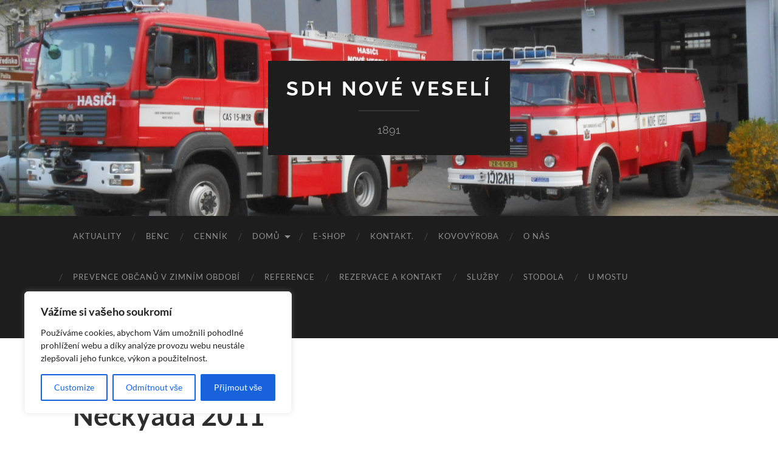

--- FILE ---
content_type: text/html; charset=UTF-8
request_url: https://www.sdh-noveveseli.cz/neckyada-2011/
body_size: 21659
content:
<!DOCTYPE html>

<html lang="cs">

	<head>

		<meta http-equiv="content-type" content="text/html" charset="UTF-8" />
		<meta name="viewport" content="width=device-width, initial-scale=1.0" >

		<link rel="profile" href="http://gmpg.org/xfn/11">

		<meta name='robots' content='index, follow, max-image-preview:large, max-snippet:-1, max-video-preview:-1' />

	<!-- This site is optimized with the Yoast SEO plugin v26.8 - https://yoast.com/product/yoast-seo-wordpress/ -->
	<title>Neckyáda 2011 - SDH Nové Veselí</title>
	<link rel="canonical" href="https://www.sdh-noveveseli.cz/home/neckyada-2011/" />
	<meta property="og:locale" content="cs_CZ" />
	<meta property="og:type" content="article" />
	<meta property="og:title" content="Neckyáda 2011 - SDH Nové Veselí" />
	<meta property="og:description" content="Po krátké odmlce se opět vrací již známá NECKYÁDA, kterou pořádá náš místní sbor. Celá akce propukne již tradičně první srpnovou neděli, což je 7.srpna 2011 od 14.00 a kde jinde, než na novoveselském rybníce. Věříme, že se najde nemálo tvůrčích nadšenců, kteří vytvoří originální plavidla, protože fantazii se meze nekladou. Všichni zúčastnění se mohou [&hellip;]" />
	<meta property="og:url" content="https://www.sdh-noveveseli.cz/home/neckyada-2011/" />
	<meta property="og:site_name" content="SDH Nové Veselí" />
	<meta property="article:publisher" content="https://www.facebook.com/sdhnoveveseli" />
	<meta property="article:published_time" content="2011-07-04T15:01:05+00:00" />
	<meta property="article:modified_time" content="2011-07-04T15:02:37+00:00" />
	<meta property="og:image" content="https://www.sdh-noveveseli.cz/wp-content/uploads/2023/02/SDH-Nove-Veseli-obrazkovy-format.png" />
	<meta property="og:image:width" content="3307" />
	<meta property="og:image:height" content="4677" />
	<meta property="og:image:type" content="image/png" />
	<meta name="author" content="SDH Nové Veselí" />
	<meta name="twitter:card" content="summary_large_image" />
	<meta name="twitter:label1" content="Napsal(a)" />
	<meta name="twitter:data1" content="SDH Nové Veselí" />
	<meta name="twitter:label2" content="Odhadovaná doba čtení" />
	<meta name="twitter:data2" content="1 minuta" />
	<script type="application/ld+json" class="yoast-schema-graph">{"@context":"https://schema.org","@graph":[{"@type":"Article","@id":"https://www.sdh-noveveseli.cz/home/neckyada-2011/#article","isPartOf":{"@id":"https://www.sdh-noveveseli.cz/home/neckyada-2011/"},"author":{"name":"SDH Nové Veselí","@id":"https://www.sdh-noveveseli.cz/home/#/schema/person/717529114294b7771a6873b68f500917"},"headline":"Neckyáda 2011","datePublished":"2011-07-04T15:01:05+00:00","dateModified":"2011-07-04T15:02:37+00:00","mainEntityOfPage":{"@id":"https://www.sdh-noveveseli.cz/home/neckyada-2011/"},"wordCount":168,"commentCount":0,"publisher":{"@id":"https://www.sdh-noveveseli.cz/home/#organization"},"articleSection":["Společenské akce"],"inLanguage":"cs","potentialAction":[{"@type":"CommentAction","name":"Comment","target":["https://www.sdh-noveveseli.cz/home/neckyada-2011/#respond"]}]},{"@type":"WebPage","@id":"https://www.sdh-noveveseli.cz/home/neckyada-2011/","url":"https://www.sdh-noveveseli.cz/home/neckyada-2011/","name":"Neckyáda 2011 - SDH Nové Veselí","isPartOf":{"@id":"https://www.sdh-noveveseli.cz/home/#website"},"datePublished":"2011-07-04T15:01:05+00:00","dateModified":"2011-07-04T15:02:37+00:00","breadcrumb":{"@id":"https://www.sdh-noveveseli.cz/home/neckyada-2011/#breadcrumb"},"inLanguage":"cs","potentialAction":[{"@type":"ReadAction","target":["https://www.sdh-noveveseli.cz/home/neckyada-2011/"]}]},{"@type":"BreadcrumbList","@id":"https://www.sdh-noveveseli.cz/home/neckyada-2011/#breadcrumb","itemListElement":[{"@type":"ListItem","position":1,"name":"Domů","item":"https://www.sdh-noveveseli.cz/home/"},{"@type":"ListItem","position":2,"name":"Neckyáda 2011"}]},{"@type":"WebSite","@id":"https://www.sdh-noveveseli.cz/home/#website","url":"https://www.sdh-noveveseli.cz/home/","name":"SDH Nové Veselí","description":"1891","publisher":{"@id":"https://www.sdh-noveveseli.cz/home/#organization"},"alternateName":"SDH NV","potentialAction":[{"@type":"SearchAction","target":{"@type":"EntryPoint","urlTemplate":"https://www.sdh-noveveseli.cz/home/?s={search_term_string}"},"query-input":{"@type":"PropertyValueSpecification","valueRequired":true,"valueName":"search_term_string"}}],"inLanguage":"cs"},{"@type":"Organization","@id":"https://www.sdh-noveveseli.cz/home/#organization","name":"SDH Nové Veselí","alternateName":"SDH NV","url":"https://www.sdh-noveveseli.cz/home/","logo":{"@type":"ImageObject","inLanguage":"cs","@id":"https://www.sdh-noveveseli.cz/home/#/schema/logo/image/","url":"https://www.sdh-noveveseli.cz/wp-content/uploads/2023/02/cropped-SDH-Nove-Veseli-obrazkovy-format.png","contentUrl":"https://www.sdh-noveveseli.cz/wp-content/uploads/2023/02/cropped-SDH-Nove-Veseli-obrazkovy-format.png","width":512,"height":512,"caption":"SDH Nové Veselí"},"image":{"@id":"https://www.sdh-noveveseli.cz/home/#/schema/logo/image/"},"sameAs":["https://www.facebook.com/sdhnoveveseli"]},{"@type":"Person","@id":"https://www.sdh-noveveseli.cz/home/#/schema/person/717529114294b7771a6873b68f500917","name":"SDH Nové Veselí","image":{"@type":"ImageObject","inLanguage":"cs","@id":"https://www.sdh-noveveseli.cz/home/#/schema/person/image/","url":"https://secure.gravatar.com/avatar/ca0c5949a720403d0fd41bb0f99fe9f09f09a565e5b3e892d0af67c68ec5fddf?s=96&d=blank&r=g","contentUrl":"https://secure.gravatar.com/avatar/ca0c5949a720403d0fd41bb0f99fe9f09f09a565e5b3e892d0af67c68ec5fddf?s=96&d=blank&r=g","caption":"SDH Nové Veselí"},"url":"https://www.sdh-noveveseli.cz/home/author/sdh/"}]}</script>
	<!-- / Yoast SEO plugin. -->


<link rel='dns-prefetch' href='//www.googletagmanager.com' />
<link rel="alternate" type="application/rss+xml" title="SDH Nové Veselí &raquo; RSS zdroj" href="https://www.sdh-noveveseli.cz/home/feed/" />
<link rel="alternate" type="application/rss+xml" title="SDH Nové Veselí &raquo; RSS komentářů" href="https://www.sdh-noveveseli.cz/home/comments/feed/" />
<link rel="alternate" type="application/rss+xml" title="SDH Nové Veselí &raquo; RSS komentářů pro Neckyáda 2011" href="https://www.sdh-noveveseli.cz/home/neckyada-2011/feed/" />
<link rel="alternate" title="oEmbed (JSON)" type="application/json+oembed" href="https://www.sdh-noveveseli.cz/home/wp-json/oembed/1.0/embed?url=https%3A%2F%2Fwww.sdh-noveveseli.cz%2Fhome%2Fneckyada-2011%2F" />
<link rel="alternate" title="oEmbed (XML)" type="text/xml+oembed" href="https://www.sdh-noveveseli.cz/home/wp-json/oembed/1.0/embed?url=https%3A%2F%2Fwww.sdh-noveveseli.cz%2Fhome%2Fneckyada-2011%2F&#038;format=xml" />
<style id='wp-img-auto-sizes-contain-inline-css' type='text/css'>
img:is([sizes=auto i],[sizes^="auto," i]){contain-intrinsic-size:3000px 1500px}
/*# sourceURL=wp-img-auto-sizes-contain-inline-css */
</style>
<link rel='stylesheet' id='hfe-widgets-style-css' href='https://www.sdh-noveveseli.cz/wp-content/plugins/header-footer-elementor/inc/widgets-css/frontend.css?ver=1.6.36' type='text/css' media='all' />
<style id='wp-emoji-styles-inline-css' type='text/css'>

	img.wp-smiley, img.emoji {
		display: inline !important;
		border: none !important;
		box-shadow: none !important;
		height: 1em !important;
		width: 1em !important;
		margin: 0 0.07em !important;
		vertical-align: -0.1em !important;
		background: none !important;
		padding: 0 !important;
	}
/*# sourceURL=wp-emoji-styles-inline-css */
</style>
<link rel='stylesheet' id='wp-block-library-css' href='https://www.sdh-noveveseli.cz/wp-includes/css/dist/block-library/style.min.css?ver=6.9' type='text/css' media='all' />
<style id='classic-theme-styles-inline-css' type='text/css'>
/*! This file is auto-generated */
.wp-block-button__link{color:#fff;background-color:#32373c;border-radius:9999px;box-shadow:none;text-decoration:none;padding:calc(.667em + 2px) calc(1.333em + 2px);font-size:1.125em}.wp-block-file__button{background:#32373c;color:#fff;text-decoration:none}
/*# sourceURL=/wp-includes/css/classic-themes.min.css */
</style>
<style id='global-styles-inline-css' type='text/css'>
:root{--wp--preset--aspect-ratio--square: 1;--wp--preset--aspect-ratio--4-3: 4/3;--wp--preset--aspect-ratio--3-4: 3/4;--wp--preset--aspect-ratio--3-2: 3/2;--wp--preset--aspect-ratio--2-3: 2/3;--wp--preset--aspect-ratio--16-9: 16/9;--wp--preset--aspect-ratio--9-16: 9/16;--wp--preset--color--black: #000000;--wp--preset--color--cyan-bluish-gray: #abb8c3;--wp--preset--color--white: #fff;--wp--preset--color--pale-pink: #f78da7;--wp--preset--color--vivid-red: #cf2e2e;--wp--preset--color--luminous-vivid-orange: #ff6900;--wp--preset--color--luminous-vivid-amber: #fcb900;--wp--preset--color--light-green-cyan: #7bdcb5;--wp--preset--color--vivid-green-cyan: #00d084;--wp--preset--color--pale-cyan-blue: #8ed1fc;--wp--preset--color--vivid-cyan-blue: #0693e3;--wp--preset--color--vivid-purple: #9b51e0;--wp--preset--color--accent: #ea4835;--wp--preset--color--dark-gray: #444;--wp--preset--color--medium-gray: #666;--wp--preset--color--light-gray: #888;--wp--preset--gradient--vivid-cyan-blue-to-vivid-purple: linear-gradient(135deg,rgb(6,147,227) 0%,rgb(155,81,224) 100%);--wp--preset--gradient--light-green-cyan-to-vivid-green-cyan: linear-gradient(135deg,rgb(122,220,180) 0%,rgb(0,208,130) 100%);--wp--preset--gradient--luminous-vivid-amber-to-luminous-vivid-orange: linear-gradient(135deg,rgb(252,185,0) 0%,rgb(255,105,0) 100%);--wp--preset--gradient--luminous-vivid-orange-to-vivid-red: linear-gradient(135deg,rgb(255,105,0) 0%,rgb(207,46,46) 100%);--wp--preset--gradient--very-light-gray-to-cyan-bluish-gray: linear-gradient(135deg,rgb(238,238,238) 0%,rgb(169,184,195) 100%);--wp--preset--gradient--cool-to-warm-spectrum: linear-gradient(135deg,rgb(74,234,220) 0%,rgb(151,120,209) 20%,rgb(207,42,186) 40%,rgb(238,44,130) 60%,rgb(251,105,98) 80%,rgb(254,248,76) 100%);--wp--preset--gradient--blush-light-purple: linear-gradient(135deg,rgb(255,206,236) 0%,rgb(152,150,240) 100%);--wp--preset--gradient--blush-bordeaux: linear-gradient(135deg,rgb(254,205,165) 0%,rgb(254,45,45) 50%,rgb(107,0,62) 100%);--wp--preset--gradient--luminous-dusk: linear-gradient(135deg,rgb(255,203,112) 0%,rgb(199,81,192) 50%,rgb(65,88,208) 100%);--wp--preset--gradient--pale-ocean: linear-gradient(135deg,rgb(255,245,203) 0%,rgb(182,227,212) 50%,rgb(51,167,181) 100%);--wp--preset--gradient--electric-grass: linear-gradient(135deg,rgb(202,248,128) 0%,rgb(113,206,126) 100%);--wp--preset--gradient--midnight: linear-gradient(135deg,rgb(2,3,129) 0%,rgb(40,116,252) 100%);--wp--preset--font-size--small: 16px;--wp--preset--font-size--medium: 20px;--wp--preset--font-size--large: 24px;--wp--preset--font-size--x-large: 42px;--wp--preset--font-size--regular: 19px;--wp--preset--font-size--larger: 32px;--wp--preset--spacing--20: 0.44rem;--wp--preset--spacing--30: 0.67rem;--wp--preset--spacing--40: 1rem;--wp--preset--spacing--50: 1.5rem;--wp--preset--spacing--60: 2.25rem;--wp--preset--spacing--70: 3.38rem;--wp--preset--spacing--80: 5.06rem;--wp--preset--shadow--natural: 6px 6px 9px rgba(0, 0, 0, 0.2);--wp--preset--shadow--deep: 12px 12px 50px rgba(0, 0, 0, 0.4);--wp--preset--shadow--sharp: 6px 6px 0px rgba(0, 0, 0, 0.2);--wp--preset--shadow--outlined: 6px 6px 0px -3px rgb(255, 255, 255), 6px 6px rgb(0, 0, 0);--wp--preset--shadow--crisp: 6px 6px 0px rgb(0, 0, 0);}:where(.is-layout-flex){gap: 0.5em;}:where(.is-layout-grid){gap: 0.5em;}body .is-layout-flex{display: flex;}.is-layout-flex{flex-wrap: wrap;align-items: center;}.is-layout-flex > :is(*, div){margin: 0;}body .is-layout-grid{display: grid;}.is-layout-grid > :is(*, div){margin: 0;}:where(.wp-block-columns.is-layout-flex){gap: 2em;}:where(.wp-block-columns.is-layout-grid){gap: 2em;}:where(.wp-block-post-template.is-layout-flex){gap: 1.25em;}:where(.wp-block-post-template.is-layout-grid){gap: 1.25em;}.has-black-color{color: var(--wp--preset--color--black) !important;}.has-cyan-bluish-gray-color{color: var(--wp--preset--color--cyan-bluish-gray) !important;}.has-white-color{color: var(--wp--preset--color--white) !important;}.has-pale-pink-color{color: var(--wp--preset--color--pale-pink) !important;}.has-vivid-red-color{color: var(--wp--preset--color--vivid-red) !important;}.has-luminous-vivid-orange-color{color: var(--wp--preset--color--luminous-vivid-orange) !important;}.has-luminous-vivid-amber-color{color: var(--wp--preset--color--luminous-vivid-amber) !important;}.has-light-green-cyan-color{color: var(--wp--preset--color--light-green-cyan) !important;}.has-vivid-green-cyan-color{color: var(--wp--preset--color--vivid-green-cyan) !important;}.has-pale-cyan-blue-color{color: var(--wp--preset--color--pale-cyan-blue) !important;}.has-vivid-cyan-blue-color{color: var(--wp--preset--color--vivid-cyan-blue) !important;}.has-vivid-purple-color{color: var(--wp--preset--color--vivid-purple) !important;}.has-black-background-color{background-color: var(--wp--preset--color--black) !important;}.has-cyan-bluish-gray-background-color{background-color: var(--wp--preset--color--cyan-bluish-gray) !important;}.has-white-background-color{background-color: var(--wp--preset--color--white) !important;}.has-pale-pink-background-color{background-color: var(--wp--preset--color--pale-pink) !important;}.has-vivid-red-background-color{background-color: var(--wp--preset--color--vivid-red) !important;}.has-luminous-vivid-orange-background-color{background-color: var(--wp--preset--color--luminous-vivid-orange) !important;}.has-luminous-vivid-amber-background-color{background-color: var(--wp--preset--color--luminous-vivid-amber) !important;}.has-light-green-cyan-background-color{background-color: var(--wp--preset--color--light-green-cyan) !important;}.has-vivid-green-cyan-background-color{background-color: var(--wp--preset--color--vivid-green-cyan) !important;}.has-pale-cyan-blue-background-color{background-color: var(--wp--preset--color--pale-cyan-blue) !important;}.has-vivid-cyan-blue-background-color{background-color: var(--wp--preset--color--vivid-cyan-blue) !important;}.has-vivid-purple-background-color{background-color: var(--wp--preset--color--vivid-purple) !important;}.has-black-border-color{border-color: var(--wp--preset--color--black) !important;}.has-cyan-bluish-gray-border-color{border-color: var(--wp--preset--color--cyan-bluish-gray) !important;}.has-white-border-color{border-color: var(--wp--preset--color--white) !important;}.has-pale-pink-border-color{border-color: var(--wp--preset--color--pale-pink) !important;}.has-vivid-red-border-color{border-color: var(--wp--preset--color--vivid-red) !important;}.has-luminous-vivid-orange-border-color{border-color: var(--wp--preset--color--luminous-vivid-orange) !important;}.has-luminous-vivid-amber-border-color{border-color: var(--wp--preset--color--luminous-vivid-amber) !important;}.has-light-green-cyan-border-color{border-color: var(--wp--preset--color--light-green-cyan) !important;}.has-vivid-green-cyan-border-color{border-color: var(--wp--preset--color--vivid-green-cyan) !important;}.has-pale-cyan-blue-border-color{border-color: var(--wp--preset--color--pale-cyan-blue) !important;}.has-vivid-cyan-blue-border-color{border-color: var(--wp--preset--color--vivid-cyan-blue) !important;}.has-vivid-purple-border-color{border-color: var(--wp--preset--color--vivid-purple) !important;}.has-vivid-cyan-blue-to-vivid-purple-gradient-background{background: var(--wp--preset--gradient--vivid-cyan-blue-to-vivid-purple) !important;}.has-light-green-cyan-to-vivid-green-cyan-gradient-background{background: var(--wp--preset--gradient--light-green-cyan-to-vivid-green-cyan) !important;}.has-luminous-vivid-amber-to-luminous-vivid-orange-gradient-background{background: var(--wp--preset--gradient--luminous-vivid-amber-to-luminous-vivid-orange) !important;}.has-luminous-vivid-orange-to-vivid-red-gradient-background{background: var(--wp--preset--gradient--luminous-vivid-orange-to-vivid-red) !important;}.has-very-light-gray-to-cyan-bluish-gray-gradient-background{background: var(--wp--preset--gradient--very-light-gray-to-cyan-bluish-gray) !important;}.has-cool-to-warm-spectrum-gradient-background{background: var(--wp--preset--gradient--cool-to-warm-spectrum) !important;}.has-blush-light-purple-gradient-background{background: var(--wp--preset--gradient--blush-light-purple) !important;}.has-blush-bordeaux-gradient-background{background: var(--wp--preset--gradient--blush-bordeaux) !important;}.has-luminous-dusk-gradient-background{background: var(--wp--preset--gradient--luminous-dusk) !important;}.has-pale-ocean-gradient-background{background: var(--wp--preset--gradient--pale-ocean) !important;}.has-electric-grass-gradient-background{background: var(--wp--preset--gradient--electric-grass) !important;}.has-midnight-gradient-background{background: var(--wp--preset--gradient--midnight) !important;}.has-small-font-size{font-size: var(--wp--preset--font-size--small) !important;}.has-medium-font-size{font-size: var(--wp--preset--font-size--medium) !important;}.has-large-font-size{font-size: var(--wp--preset--font-size--large) !important;}.has-x-large-font-size{font-size: var(--wp--preset--font-size--x-large) !important;}
:where(.wp-block-post-template.is-layout-flex){gap: 1.25em;}:where(.wp-block-post-template.is-layout-grid){gap: 1.25em;}
:where(.wp-block-term-template.is-layout-flex){gap: 1.25em;}:where(.wp-block-term-template.is-layout-grid){gap: 1.25em;}
:where(.wp-block-columns.is-layout-flex){gap: 2em;}:where(.wp-block-columns.is-layout-grid){gap: 2em;}
:root :where(.wp-block-pullquote){font-size: 1.5em;line-height: 1.6;}
/*# sourceURL=global-styles-inline-css */
</style>
<link rel='stylesheet' id='responsive-lightbox-nivo-css' href='https://www.sdh-noveveseli.cz/wp-content/plugins/responsive-lightbox/assets/nivo/nivo-lightbox.min.css?ver=1.3.1' type='text/css' media='all' />
<link rel='stylesheet' id='responsive-lightbox-nivo-default-css' href='https://www.sdh-noveveseli.cz/wp-content/plugins/responsive-lightbox/assets/nivo/themes/default/default.css?ver=1.3.1' type='text/css' media='all' />
<link rel='stylesheet' id='hfe-style-css' href='https://www.sdh-noveveseli.cz/wp-content/plugins/header-footer-elementor/assets/css/header-footer-elementor.css?ver=1.6.36' type='text/css' media='all' />
<link rel='stylesheet' id='elementor-frontend-css' href='https://www.sdh-noveveseli.cz/wp-content/plugins/elementor/assets/css/frontend.min.css?ver=3.35.0-dev1' type='text/css' media='all' />
<link rel='stylesheet' id='elementor-post-7547-css' href='https://www.sdh-noveveseli.cz/wp-content/uploads/elementor/css/post-7547.css?ver=1769003615' type='text/css' media='all' />
<link rel='stylesheet' id='wp-pagenavi-css' href='https://www.sdh-noveveseli.cz/wp-content/plugins/wp-pagenavi/pagenavi-css.css?ver=2.70' type='text/css' media='all' />
<link rel='stylesheet' id='elementor-gf-local-roboto-css' href='https://www.sdh-noveveseli.cz/wp-content/uploads/elementor/google-fonts/css/roboto.css?ver=1736258139' type='text/css' media='all' />
<link rel='stylesheet' id='elementor-gf-local-robotoslab-css' href='https://www.sdh-noveveseli.cz/wp-content/uploads/elementor/google-fonts/css/robotoslab.css?ver=1736258143' type='text/css' media='all' />
<link rel='stylesheet' id='hemingway_googleFonts-css' href='https://www.sdh-noveveseli.cz/wp-content/themes/hemingway/assets/css/fonts.css' type='text/css' media='all' />
<link rel='stylesheet' id='hemingway_style-css' href='https://www.sdh-noveveseli.cz/wp-content/themes/hemingway/style.css?ver=2.3.2' type='text/css' media='all' />
<script type="text/javascript" id="cookie-law-info-js-extra">
/* <![CDATA[ */
var _ckyConfig = {"_ipData":[],"_assetsURL":"https://www.sdh-noveveseli.cz/wp-content/plugins/cookie-law-info/lite/frontend/images/","_publicURL":"https://www.sdh-noveveseli.cz","_expiry":"365","_categories":[{"name":"Nezbytn\u00e9 soubory cookie","slug":"necessary","isNecessary":true,"ccpaDoNotSell":true,"cookies":[],"active":true,"defaultConsent":{"gdpr":true,"ccpa":true}},{"name":"Funk\u010dn\u00ed soubory cookie","slug":"functional","isNecessary":false,"ccpaDoNotSell":true,"cookies":[],"active":true,"defaultConsent":{"gdpr":false,"ccpa":false}},{"name":"Analytick\u00e9 cookies","slug":"analytics","isNecessary":false,"ccpaDoNotSell":true,"cookies":[],"active":true,"defaultConsent":{"gdpr":false,"ccpa":false}},{"name":"Performance","slug":"performance","isNecessary":false,"ccpaDoNotSell":true,"cookies":[],"active":true,"defaultConsent":{"gdpr":false,"ccpa":false}},{"name":"Advertisement","slug":"advertisement","isNecessary":false,"ccpaDoNotSell":true,"cookies":[],"active":true,"defaultConsent":{"gdpr":false,"ccpa":false}}],"_activeLaw":"gdpr","_rootDomain":"","_block":"1","_showBanner":"1","_bannerConfig":{"settings":{"type":"box","preferenceCenterType":"popup","position":"bottom-left","applicableLaw":"gdpr"},"behaviours":{"reloadBannerOnAccept":false,"loadAnalyticsByDefault":false,"animations":{"onLoad":"animate","onHide":"sticky"}},"config":{"revisitConsent":{"status":true,"tag":"revisit-consent","position":"bottom-left","meta":{"url":"#"},"styles":{"background-color":"#0056a7"},"elements":{"title":{"type":"text","tag":"revisit-consent-title","status":true,"styles":{"color":"#0056a7"}}}},"preferenceCenter":{"toggle":{"status":true,"tag":"detail-category-toggle","type":"toggle","states":{"active":{"styles":{"background-color":"#1863DC"}},"inactive":{"styles":{"background-color":"#D0D5D2"}}}}},"categoryPreview":{"status":false,"toggle":{"status":true,"tag":"detail-category-preview-toggle","type":"toggle","states":{"active":{"styles":{"background-color":"#1863DC"}},"inactive":{"styles":{"background-color":"#D0D5D2"}}}}},"videoPlaceholder":{"status":true,"styles":{"background-color":"#000000","border-color":"#000000","color":"#ffffff"}},"readMore":{"status":false,"tag":"readmore-button","type":"link","meta":{"noFollow":true,"newTab":true},"styles":{"color":"#1863dc","background-color":"transparent","border-color":"transparent"}},"auditTable":{"status":true},"optOption":{"status":true,"toggle":{"status":true,"tag":"optout-option-toggle","type":"toggle","states":{"active":{"styles":{"background-color":"#1863dc"}},"inactive":{"styles":{"background-color":"#FFFFFF"}}}}}}},"_version":"3.2.4","_logConsent":"1","_tags":[{"tag":"accept-button","styles":{"color":"#FFFFFF","background-color":"#1863dc","border-color":"#1863dc"}},{"tag":"reject-button","styles":{"color":"#1863dc","background-color":"transparent","border-color":"#1863dc"}},{"tag":"settings-button","styles":{"color":"#1863dc","background-color":"transparent","border-color":"#1863dc"}},{"tag":"readmore-button","styles":{"color":"#1863dc","background-color":"transparent","border-color":"transparent"}},{"tag":"donotsell-button","styles":{"color":"#1863dc","background-color":"transparent","border-color":"transparent"}},{"tag":"accept-button","styles":{"color":"#FFFFFF","background-color":"#1863dc","border-color":"#1863dc"}},{"tag":"revisit-consent","styles":{"background-color":"#0056a7"}}],"_shortCodes":[{"key":"cky_readmore","content":"\u003Ca href=\"#\" class=\"cky-policy\" aria-label=\"Upravit\" target=\"_blank\" rel=\"noopener\" data-cky-tag=\"readmore-button\"\u003EUpravit\u003C/a\u003E","tag":"readmore-button","status":false,"attributes":{"rel":"nofollow","target":"_blank"}},{"key":"cky_show_desc","content":"\u003Cbutton class=\"cky-show-desc-btn\" data-cky-tag=\"show-desc-button\" aria-label=\"Zobrazit v\u00edce\"\u003EZobrazit v\u00edce\u003C/button\u003E","tag":"show-desc-button","status":true,"attributes":[]},{"key":"cky_hide_desc","content":"\u003Cbutton class=\"cky-show-desc-btn\" data-cky-tag=\"hide-desc-button\" aria-label=\"Zobrazit m\u00e9n\u011b\"\u003EZobrazit m\u00e9n\u011b\u003C/button\u003E","tag":"hide-desc-button","status":true,"attributes":[]},{"key":"cky_category_toggle_label","content":"[cky_{{status}}_category_label] [cky_preference_{{category_slug}}_title]","tag":"","status":true,"attributes":[]},{"key":"cky_enable_category_label","content":"Enable","tag":"","status":true,"attributes":[]},{"key":"cky_disable_category_label","content":"Disable","tag":"","status":true,"attributes":[]},{"key":"cky_video_placeholder","content":"\u003Cdiv class=\"video-placeholder-normal\" data-cky-tag=\"video-placeholder\" id=\"[UNIQUEID]\"\u003E\u003Cp class=\"video-placeholder-text-normal\" data-cky-tag=\"placeholder-title\"\u003EPro p\u0159\u00edstup k tomuto obsahu pros\u00edm p\u0159ijm\u011bte soubory cookie.\u003C/p\u003E\u003C/div\u003E","tag":"","status":true,"attributes":[]},{"key":"cky_enable_optout_label","content":"Enable","tag":"","status":true,"attributes":[]},{"key":"cky_disable_optout_label","content":"Disable","tag":"","status":true,"attributes":[]},{"key":"cky_optout_toggle_label","content":"[cky_{{status}}_optout_label] [cky_optout_option_title]","tag":"","status":true,"attributes":[]},{"key":"cky_optout_option_title","content":"Do Not Sell or Share My Personal Information","tag":"","status":true,"attributes":[]},{"key":"cky_optout_close_label","content":"Close","tag":"","status":true,"attributes":[]}],"_rtl":"","_providersToBlock":[]};
var _ckyStyles = {"css":".cky-overlay{background: #000000; opacity: 0.4; position: fixed; top: 0; left: 0; width: 100%; height: 100%; z-index: 99999999;}.cky-hide{display: none;}.cky-btn-revisit-wrapper{display: flex; align-items: center; justify-content: center; background: #0056a7; width: 45px; height: 45px; border-radius: 50%; position: fixed; z-index: 999999; cursor: pointer;}.cky-revisit-bottom-left{bottom: 15px; left: 15px;}.cky-revisit-bottom-right{bottom: 15px; right: 15px;}.cky-btn-revisit-wrapper .cky-btn-revisit{display: flex; align-items: center; justify-content: center; background: none; border: none; cursor: pointer; position: relative; margin: 0; padding: 0;}.cky-btn-revisit-wrapper .cky-btn-revisit img{max-width: fit-content; margin: 0; height: 30px; width: 30px;}.cky-revisit-bottom-left:hover::before{content: attr(data-tooltip); position: absolute; background: #4e4b66; color: #ffffff; left: calc(100% + 7px); font-size: 12px; line-height: 16px; width: max-content; padding: 4px 8px; border-radius: 4px;}.cky-revisit-bottom-left:hover::after{position: absolute; content: \"\"; border: 5px solid transparent; left: calc(100% + 2px); border-left-width: 0; border-right-color: #4e4b66;}.cky-revisit-bottom-right:hover::before{content: attr(data-tooltip); position: absolute; background: #4e4b66; color: #ffffff; right: calc(100% + 7px); font-size: 12px; line-height: 16px; width: max-content; padding: 4px 8px; border-radius: 4px;}.cky-revisit-bottom-right:hover::after{position: absolute; content: \"\"; border: 5px solid transparent; right: calc(100% + 2px); border-right-width: 0; border-left-color: #4e4b66;}.cky-revisit-hide{display: none;}.cky-consent-container{position: fixed; width: 440px; box-sizing: border-box; z-index: 9999999; border-radius: 6px;}.cky-consent-container .cky-consent-bar{background: #ffffff; border: 1px solid; padding: 20px 26px; box-shadow: 0 -1px 10px 0 #acabab4d; border-radius: 6px;}.cky-box-bottom-left{bottom: 40px; left: 40px;}.cky-box-bottom-right{bottom: 40px; right: 40px;}.cky-box-top-left{top: 40px; left: 40px;}.cky-box-top-right{top: 40px; right: 40px;}.cky-custom-brand-logo-wrapper .cky-custom-brand-logo{width: 100px; height: auto; margin: 0 0 12px 0;}.cky-notice .cky-title{color: #212121; font-weight: 700; font-size: 18px; line-height: 24px; margin: 0 0 12px 0;}.cky-notice-des *,.cky-preference-content-wrapper *,.cky-accordion-header-des *,.cky-gpc-wrapper .cky-gpc-desc *{font-size: 14px;}.cky-notice-des{color: #212121; font-size: 14px; line-height: 24px; font-weight: 400;}.cky-notice-des img{height: 25px; width: 25px;}.cky-consent-bar .cky-notice-des p,.cky-gpc-wrapper .cky-gpc-desc p,.cky-preference-body-wrapper .cky-preference-content-wrapper p,.cky-accordion-header-wrapper .cky-accordion-header-des p,.cky-cookie-des-table li div:last-child p{color: inherit; margin-top: 0; overflow-wrap: break-word;}.cky-notice-des P:last-child,.cky-preference-content-wrapper p:last-child,.cky-cookie-des-table li div:last-child p:last-child,.cky-gpc-wrapper .cky-gpc-desc p:last-child{margin-bottom: 0;}.cky-notice-des a.cky-policy,.cky-notice-des button.cky-policy{font-size: 14px; color: #1863dc; white-space: nowrap; cursor: pointer; background: transparent; border: 1px solid; text-decoration: underline;}.cky-notice-des button.cky-policy{padding: 0;}.cky-notice-des a.cky-policy:focus-visible,.cky-notice-des button.cky-policy:focus-visible,.cky-preference-content-wrapper .cky-show-desc-btn:focus-visible,.cky-accordion-header .cky-accordion-btn:focus-visible,.cky-preference-header .cky-btn-close:focus-visible,.cky-switch input[type=\"checkbox\"]:focus-visible,.cky-footer-wrapper a:focus-visible,.cky-btn:focus-visible{outline: 2px solid #1863dc; outline-offset: 2px;}.cky-btn:focus:not(:focus-visible),.cky-accordion-header .cky-accordion-btn:focus:not(:focus-visible),.cky-preference-content-wrapper .cky-show-desc-btn:focus:not(:focus-visible),.cky-btn-revisit-wrapper .cky-btn-revisit:focus:not(:focus-visible),.cky-preference-header .cky-btn-close:focus:not(:focus-visible),.cky-consent-bar .cky-banner-btn-close:focus:not(:focus-visible){outline: 0;}button.cky-show-desc-btn:not(:hover):not(:active){color: #1863dc; background: transparent;}button.cky-accordion-btn:not(:hover):not(:active),button.cky-banner-btn-close:not(:hover):not(:active),button.cky-btn-revisit:not(:hover):not(:active),button.cky-btn-close:not(:hover):not(:active){background: transparent;}.cky-consent-bar button:hover,.cky-modal.cky-modal-open button:hover,.cky-consent-bar button:focus,.cky-modal.cky-modal-open button:focus{text-decoration: none;}.cky-notice-btn-wrapper{display: flex; justify-content: flex-start; align-items: center; flex-wrap: wrap; margin-top: 16px;}.cky-notice-btn-wrapper .cky-btn{text-shadow: none; box-shadow: none;}.cky-btn{flex: auto; max-width: 100%; font-size: 14px; font-family: inherit; line-height: 24px; padding: 8px; font-weight: 500; margin: 0 8px 0 0; border-radius: 2px; cursor: pointer; text-align: center; text-transform: none; min-height: 0;}.cky-btn:hover{opacity: 0.8;}.cky-btn-customize{color: #1863dc; background: transparent; border: 2px solid #1863dc;}.cky-btn-reject{color: #1863dc; background: transparent; border: 2px solid #1863dc;}.cky-btn-accept{background: #1863dc; color: #ffffff; border: 2px solid #1863dc;}.cky-btn:last-child{margin-right: 0;}@media (max-width: 576px){.cky-box-bottom-left{bottom: 0; left: 0;}.cky-box-bottom-right{bottom: 0; right: 0;}.cky-box-top-left{top: 0; left: 0;}.cky-box-top-right{top: 0; right: 0;}}@media (max-width: 440px){.cky-box-bottom-left, .cky-box-bottom-right, .cky-box-top-left, .cky-box-top-right{width: 100%; max-width: 100%;}.cky-consent-container .cky-consent-bar{padding: 20px 0;}.cky-custom-brand-logo-wrapper, .cky-notice .cky-title, .cky-notice-des, .cky-notice-btn-wrapper{padding: 0 24px;}.cky-notice-des{max-height: 40vh; overflow-y: scroll;}.cky-notice-btn-wrapper{flex-direction: column; margin-top: 0;}.cky-btn{width: 100%; margin: 10px 0 0 0;}.cky-notice-btn-wrapper .cky-btn-customize{order: 2;}.cky-notice-btn-wrapper .cky-btn-reject{order: 3;}.cky-notice-btn-wrapper .cky-btn-accept{order: 1; margin-top: 16px;}}@media (max-width: 352px){.cky-notice .cky-title{font-size: 16px;}.cky-notice-des *{font-size: 12px;}.cky-notice-des, .cky-btn{font-size: 12px;}}.cky-modal.cky-modal-open{display: flex; visibility: visible; -webkit-transform: translate(-50%, -50%); -moz-transform: translate(-50%, -50%); -ms-transform: translate(-50%, -50%); -o-transform: translate(-50%, -50%); transform: translate(-50%, -50%); top: 50%; left: 50%; transition: all 1s ease;}.cky-modal{box-shadow: 0 32px 68px rgba(0, 0, 0, 0.3); margin: 0 auto; position: fixed; max-width: 100%; background: #ffffff; top: 50%; box-sizing: border-box; border-radius: 6px; z-index: 999999999; color: #212121; -webkit-transform: translate(-50%, 100%); -moz-transform: translate(-50%, 100%); -ms-transform: translate(-50%, 100%); -o-transform: translate(-50%, 100%); transform: translate(-50%, 100%); visibility: hidden; transition: all 0s ease;}.cky-preference-center{max-height: 79vh; overflow: hidden; width: 845px; overflow: hidden; flex: 1 1 0; display: flex; flex-direction: column; border-radius: 6px;}.cky-preference-header{display: flex; align-items: center; justify-content: space-between; padding: 22px 24px; border-bottom: 1px solid;}.cky-preference-header .cky-preference-title{font-size: 18px; font-weight: 700; line-height: 24px;}.cky-preference-header .cky-btn-close{margin: 0; cursor: pointer; vertical-align: middle; padding: 0; background: none; border: none; width: auto; height: auto; min-height: 0; line-height: 0; text-shadow: none; box-shadow: none;}.cky-preference-header .cky-btn-close img{margin: 0; height: 10px; width: 10px;}.cky-preference-body-wrapper{padding: 0 24px; flex: 1; overflow: auto; box-sizing: border-box;}.cky-preference-content-wrapper,.cky-gpc-wrapper .cky-gpc-desc{font-size: 14px; line-height: 24px; font-weight: 400; padding: 12px 0;}.cky-preference-content-wrapper{border-bottom: 1px solid;}.cky-preference-content-wrapper img{height: 25px; width: 25px;}.cky-preference-content-wrapper .cky-show-desc-btn{font-size: 14px; font-family: inherit; color: #1863dc; text-decoration: none; line-height: 24px; padding: 0; margin: 0; white-space: nowrap; cursor: pointer; background: transparent; border-color: transparent; text-transform: none; min-height: 0; text-shadow: none; box-shadow: none;}.cky-accordion-wrapper{margin-bottom: 10px;}.cky-accordion{border-bottom: 1px solid;}.cky-accordion:last-child{border-bottom: none;}.cky-accordion .cky-accordion-item{display: flex; margin-top: 10px;}.cky-accordion .cky-accordion-body{display: none;}.cky-accordion.cky-accordion-active .cky-accordion-body{display: block; padding: 0 22px; margin-bottom: 16px;}.cky-accordion-header-wrapper{cursor: pointer; width: 100%;}.cky-accordion-item .cky-accordion-header{display: flex; justify-content: space-between; align-items: center;}.cky-accordion-header .cky-accordion-btn{font-size: 16px; font-family: inherit; color: #212121; line-height: 24px; background: none; border: none; font-weight: 700; padding: 0; margin: 0; cursor: pointer; text-transform: none; min-height: 0; text-shadow: none; box-shadow: none;}.cky-accordion-header .cky-always-active{color: #008000; font-weight: 600; line-height: 24px; font-size: 14px;}.cky-accordion-header-des{font-size: 14px; line-height: 24px; margin: 10px 0 16px 0;}.cky-accordion-chevron{margin-right: 22px; position: relative; cursor: pointer;}.cky-accordion-chevron-hide{display: none;}.cky-accordion .cky-accordion-chevron i::before{content: \"\"; position: absolute; border-right: 1.4px solid; border-bottom: 1.4px solid; border-color: inherit; height: 6px; width: 6px; -webkit-transform: rotate(-45deg); -moz-transform: rotate(-45deg); -ms-transform: rotate(-45deg); -o-transform: rotate(-45deg); transform: rotate(-45deg); transition: all 0.2s ease-in-out; top: 8px;}.cky-accordion.cky-accordion-active .cky-accordion-chevron i::before{-webkit-transform: rotate(45deg); -moz-transform: rotate(45deg); -ms-transform: rotate(45deg); -o-transform: rotate(45deg); transform: rotate(45deg);}.cky-audit-table{background: #f4f4f4; border-radius: 6px;}.cky-audit-table .cky-empty-cookies-text{color: inherit; font-size: 12px; line-height: 24px; margin: 0; padding: 10px;}.cky-audit-table .cky-cookie-des-table{font-size: 12px; line-height: 24px; font-weight: normal; padding: 15px 10px; border-bottom: 1px solid; border-bottom-color: inherit; margin: 0;}.cky-audit-table .cky-cookie-des-table:last-child{border-bottom: none;}.cky-audit-table .cky-cookie-des-table li{list-style-type: none; display: flex; padding: 3px 0;}.cky-audit-table .cky-cookie-des-table li:first-child{padding-top: 0;}.cky-cookie-des-table li div:first-child{width: 100px; font-weight: 600; word-break: break-word; word-wrap: break-word;}.cky-cookie-des-table li div:last-child{flex: 1; word-break: break-word; word-wrap: break-word; margin-left: 8px;}.cky-footer-shadow{display: block; width: 100%; height: 40px; background: linear-gradient(180deg, rgba(255, 255, 255, 0) 0%, #ffffff 100%); position: absolute; bottom: calc(100% - 1px);}.cky-footer-wrapper{position: relative;}.cky-prefrence-btn-wrapper{display: flex; flex-wrap: wrap; align-items: center; justify-content: center; padding: 22px 24px; border-top: 1px solid;}.cky-prefrence-btn-wrapper .cky-btn{flex: auto; max-width: 100%; text-shadow: none; box-shadow: none;}.cky-btn-preferences{color: #1863dc; background: transparent; border: 2px solid #1863dc;}.cky-preference-header,.cky-preference-body-wrapper,.cky-preference-content-wrapper,.cky-accordion-wrapper,.cky-accordion,.cky-accordion-wrapper,.cky-footer-wrapper,.cky-prefrence-btn-wrapper{border-color: inherit;}@media (max-width: 845px){.cky-modal{max-width: calc(100% - 16px);}}@media (max-width: 576px){.cky-modal{max-width: 100%;}.cky-preference-center{max-height: 100vh;}.cky-prefrence-btn-wrapper{flex-direction: column;}.cky-accordion.cky-accordion-active .cky-accordion-body{padding-right: 0;}.cky-prefrence-btn-wrapper .cky-btn{width: 100%; margin: 10px 0 0 0;}.cky-prefrence-btn-wrapper .cky-btn-reject{order: 3;}.cky-prefrence-btn-wrapper .cky-btn-accept{order: 1; margin-top: 0;}.cky-prefrence-btn-wrapper .cky-btn-preferences{order: 2;}}@media (max-width: 425px){.cky-accordion-chevron{margin-right: 15px;}.cky-notice-btn-wrapper{margin-top: 0;}.cky-accordion.cky-accordion-active .cky-accordion-body{padding: 0 15px;}}@media (max-width: 352px){.cky-preference-header .cky-preference-title{font-size: 16px;}.cky-preference-header{padding: 16px 24px;}.cky-preference-content-wrapper *, .cky-accordion-header-des *{font-size: 12px;}.cky-preference-content-wrapper, .cky-preference-content-wrapper .cky-show-more, .cky-accordion-header .cky-always-active, .cky-accordion-header-des, .cky-preference-content-wrapper .cky-show-desc-btn, .cky-notice-des a.cky-policy{font-size: 12px;}.cky-accordion-header .cky-accordion-btn{font-size: 14px;}}.cky-switch{display: flex;}.cky-switch input[type=\"checkbox\"]{position: relative; width: 44px; height: 24px; margin: 0; background: #d0d5d2; -webkit-appearance: none; border-radius: 50px; cursor: pointer; outline: 0; border: none; top: 0;}.cky-switch input[type=\"checkbox\"]:checked{background: #1863dc;}.cky-switch input[type=\"checkbox\"]:before{position: absolute; content: \"\"; height: 20px; width: 20px; left: 2px; bottom: 2px; border-radius: 50%; background-color: white; -webkit-transition: 0.4s; transition: 0.4s; margin: 0;}.cky-switch input[type=\"checkbox\"]:after{display: none;}.cky-switch input[type=\"checkbox\"]:checked:before{-webkit-transform: translateX(20px); -ms-transform: translateX(20px); transform: translateX(20px);}@media (max-width: 425px){.cky-switch input[type=\"checkbox\"]{width: 38px; height: 21px;}.cky-switch input[type=\"checkbox\"]:before{height: 17px; width: 17px;}.cky-switch input[type=\"checkbox\"]:checked:before{-webkit-transform: translateX(17px); -ms-transform: translateX(17px); transform: translateX(17px);}}.cky-consent-bar .cky-banner-btn-close{position: absolute; right: 9px; top: 5px; background: none; border: none; cursor: pointer; padding: 0; margin: 0; min-height: 0; line-height: 0; height: auto; width: auto; text-shadow: none; box-shadow: none;}.cky-consent-bar .cky-banner-btn-close img{height: 9px; width: 9px; margin: 0;}.cky-notice-group{font-size: 14px; line-height: 24px; font-weight: 400; color: #212121;}.cky-notice-btn-wrapper .cky-btn-do-not-sell{font-size: 14px; line-height: 24px; padding: 6px 0; margin: 0; font-weight: 500; background: none; border-radius: 2px; border: none; cursor: pointer; text-align: left; color: #1863dc; background: transparent; border-color: transparent; box-shadow: none; text-shadow: none;}.cky-consent-bar .cky-banner-btn-close:focus-visible,.cky-notice-btn-wrapper .cky-btn-do-not-sell:focus-visible,.cky-opt-out-btn-wrapper .cky-btn:focus-visible,.cky-opt-out-checkbox-wrapper input[type=\"checkbox\"].cky-opt-out-checkbox:focus-visible{outline: 2px solid #1863dc; outline-offset: 2px;}@media (max-width: 440px){.cky-consent-container{width: 100%;}}@media (max-width: 352px){.cky-notice-des a.cky-policy, .cky-notice-btn-wrapper .cky-btn-do-not-sell{font-size: 12px;}}.cky-opt-out-wrapper{padding: 12px 0;}.cky-opt-out-wrapper .cky-opt-out-checkbox-wrapper{display: flex; align-items: center;}.cky-opt-out-checkbox-wrapper .cky-opt-out-checkbox-label{font-size: 16px; font-weight: 700; line-height: 24px; margin: 0 0 0 12px; cursor: pointer;}.cky-opt-out-checkbox-wrapper input[type=\"checkbox\"].cky-opt-out-checkbox{background-color: #ffffff; border: 1px solid black; width: 20px; height: 18.5px; margin: 0; -webkit-appearance: none; position: relative; display: flex; align-items: center; justify-content: center; border-radius: 2px; cursor: pointer;}.cky-opt-out-checkbox-wrapper input[type=\"checkbox\"].cky-opt-out-checkbox:checked{background-color: #1863dc; border: none;}.cky-opt-out-checkbox-wrapper input[type=\"checkbox\"].cky-opt-out-checkbox:checked::after{left: 6px; bottom: 4px; width: 7px; height: 13px; border: solid #ffffff; border-width: 0 3px 3px 0; border-radius: 2px; -webkit-transform: rotate(45deg); -ms-transform: rotate(45deg); transform: rotate(45deg); content: \"\"; position: absolute; box-sizing: border-box;}.cky-opt-out-checkbox-wrapper.cky-disabled .cky-opt-out-checkbox-label,.cky-opt-out-checkbox-wrapper.cky-disabled input[type=\"checkbox\"].cky-opt-out-checkbox{cursor: no-drop;}.cky-gpc-wrapper{margin: 0 0 0 32px;}.cky-footer-wrapper .cky-opt-out-btn-wrapper{display: flex; flex-wrap: wrap; align-items: center; justify-content: center; padding: 22px 24px;}.cky-opt-out-btn-wrapper .cky-btn{flex: auto; max-width: 100%; text-shadow: none; box-shadow: none;}.cky-opt-out-btn-wrapper .cky-btn-cancel{border: 1px solid #dedfe0; background: transparent; color: #858585;}.cky-opt-out-btn-wrapper .cky-btn-confirm{background: #1863dc; color: #ffffff; border: 1px solid #1863dc;}@media (max-width: 352px){.cky-opt-out-checkbox-wrapper .cky-opt-out-checkbox-label{font-size: 14px;}.cky-gpc-wrapper .cky-gpc-desc, .cky-gpc-wrapper .cky-gpc-desc *{font-size: 12px;}.cky-opt-out-checkbox-wrapper input[type=\"checkbox\"].cky-opt-out-checkbox{width: 16px; height: 16px;}.cky-opt-out-checkbox-wrapper input[type=\"checkbox\"].cky-opt-out-checkbox:checked::after{left: 5px; bottom: 4px; width: 3px; height: 9px;}.cky-gpc-wrapper{margin: 0 0 0 28px;}}.video-placeholder-youtube{background-size: 100% 100%; background-position: center; background-repeat: no-repeat; background-color: #b2b0b059; position: relative; display: flex; align-items: center; justify-content: center; max-width: 100%;}.video-placeholder-text-youtube{text-align: center; align-items: center; padding: 10px 16px; background-color: #000000cc; color: #ffffff; border: 1px solid; border-radius: 2px; cursor: pointer;}.video-placeholder-normal{background-image: url(\"/wp-content/plugins/cookie-law-info/lite/frontend/images/placeholder.svg\"); background-size: 80px; background-position: center; background-repeat: no-repeat; background-color: #b2b0b059; position: relative; display: flex; align-items: flex-end; justify-content: center; max-width: 100%;}.video-placeholder-text-normal{align-items: center; padding: 10px 16px; text-align: center; border: 1px solid; border-radius: 2px; cursor: pointer;}.cky-rtl{direction: rtl; text-align: right;}.cky-rtl .cky-banner-btn-close{left: 9px; right: auto;}.cky-rtl .cky-notice-btn-wrapper .cky-btn:last-child{margin-right: 8px;}.cky-rtl .cky-notice-btn-wrapper .cky-btn:first-child{margin-right: 0;}.cky-rtl .cky-notice-btn-wrapper{margin-left: 0; margin-right: 15px;}.cky-rtl .cky-prefrence-btn-wrapper .cky-btn{margin-right: 8px;}.cky-rtl .cky-prefrence-btn-wrapper .cky-btn:first-child{margin-right: 0;}.cky-rtl .cky-accordion .cky-accordion-chevron i::before{border: none; border-left: 1.4px solid; border-top: 1.4px solid; left: 12px;}.cky-rtl .cky-accordion.cky-accordion-active .cky-accordion-chevron i::before{-webkit-transform: rotate(-135deg); -moz-transform: rotate(-135deg); -ms-transform: rotate(-135deg); -o-transform: rotate(-135deg); transform: rotate(-135deg);}@media (max-width: 768px){.cky-rtl .cky-notice-btn-wrapper{margin-right: 0;}}@media (max-width: 576px){.cky-rtl .cky-notice-btn-wrapper .cky-btn:last-child{margin-right: 0;}.cky-rtl .cky-prefrence-btn-wrapper .cky-btn{margin-right: 0;}.cky-rtl .cky-accordion.cky-accordion-active .cky-accordion-body{padding: 0 22px 0 0;}}@media (max-width: 425px){.cky-rtl .cky-accordion.cky-accordion-active .cky-accordion-body{padding: 0 15px 0 0;}}.cky-rtl .cky-opt-out-btn-wrapper .cky-btn{margin-right: 12px;}.cky-rtl .cky-opt-out-btn-wrapper .cky-btn:first-child{margin-right: 0;}.cky-rtl .cky-opt-out-checkbox-wrapper .cky-opt-out-checkbox-label{margin: 0 12px 0 0;}"};
//# sourceURL=cookie-law-info-js-extra
/* ]]> */
</script>
<script type="text/javascript" src="https://www.sdh-noveveseli.cz/wp-content/plugins/cookie-law-info/lite/frontend/js/script.min.js?ver=3.2.4" id="cookie-law-info-js"></script>
<script type="text/javascript" src="https://www.sdh-noveveseli.cz/wp-includes/js/jquery/jquery.min.js?ver=3.7.1" id="jquery-core-js"></script>
<script type="text/javascript" src="https://www.sdh-noveveseli.cz/wp-includes/js/jquery/jquery-migrate.min.js?ver=3.4.1" id="jquery-migrate-js"></script>
<script type="text/javascript" src="https://www.sdh-noveveseli.cz/wp-content/plugins/responsive-lightbox/assets/dompurify/purify.min.js?ver=3.3.1" id="dompurify-js"></script>
<script type="text/javascript" id="responsive-lightbox-sanitizer-js-before">
/* <![CDATA[ */
window.RLG = window.RLG || {}; window.RLG.sanitizeAllowedHosts = ["youtube.com","www.youtube.com","youtu.be","vimeo.com","player.vimeo.com"];
//# sourceURL=responsive-lightbox-sanitizer-js-before
/* ]]> */
</script>
<script type="text/javascript" src="https://www.sdh-noveveseli.cz/wp-content/plugins/responsive-lightbox/js/sanitizer.js?ver=2.6.1" id="responsive-lightbox-sanitizer-js"></script>
<script type="text/javascript" src="https://www.sdh-noveveseli.cz/wp-content/plugins/responsive-lightbox/assets/nivo/nivo-lightbox.min.js?ver=1.3.1" id="responsive-lightbox-nivo-js"></script>
<script type="text/javascript" src="https://www.sdh-noveveseli.cz/wp-includes/js/underscore.min.js?ver=1.13.7" id="underscore-js"></script>
<script type="text/javascript" src="https://www.sdh-noveveseli.cz/wp-content/plugins/responsive-lightbox/assets/infinitescroll/infinite-scroll.pkgd.min.js?ver=4.0.1" id="responsive-lightbox-infinite-scroll-js"></script>
<script type="text/javascript" id="responsive-lightbox-js-before">
/* <![CDATA[ */
var rlArgs = {"script":"nivo","selector":"lightbox","customEvents":"ajaxComplete","activeGalleries":true,"effect":"fade","clickOverlayToClose":true,"keyboardNav":true,"errorMessage":"The requested content cannot be loaded. Please try again later.","woocommerce_gallery":false,"ajaxurl":"https:\/\/www.sdh-noveveseli.cz\/wp-admin\/admin-ajax.php","nonce":"5b1df815d9","preview":false,"postId":2168,"scriptExtension":false};

//# sourceURL=responsive-lightbox-js-before
/* ]]> */
</script>
<script type="text/javascript" src="https://www.sdh-noveveseli.cz/wp-content/plugins/responsive-lightbox/js/front.js?ver=2.6.1" id="responsive-lightbox-js"></script>

<!-- Google tag (gtag.js) snippet added by Site Kit -->
<!-- Google Analytics snippet added by Site Kit -->
<script type="text/javascript" src="https://www.googletagmanager.com/gtag/js?id=GT-5MRPHWZ" id="google_gtagjs-js" async></script>
<script type="text/javascript" id="google_gtagjs-js-after">
/* <![CDATA[ */
window.dataLayer = window.dataLayer || [];function gtag(){dataLayer.push(arguments);}
gtag("set","linker",{"domains":["www.sdh-noveveseli.cz"]});
gtag("js", new Date());
gtag("set", "developer_id.dZTNiMT", true);
gtag("config", "GT-5MRPHWZ");
//# sourceURL=google_gtagjs-js-after
/* ]]> */
</script>
<link rel="https://api.w.org/" href="https://www.sdh-noveveseli.cz/home/wp-json/" /><link rel="alternate" title="JSON" type="application/json" href="https://www.sdh-noveveseli.cz/home/wp-json/wp/v2/posts/2168" /><link rel="EditURI" type="application/rsd+xml" title="RSD" href="https://www.sdh-noveveseli.cz/xmlrpc.php?rsd" />
<meta name="generator" content="WordPress 6.9" />
<link rel='shortlink' href='https://www.sdh-noveveseli.cz/home/?p=2168' />
<style id="cky-style-inline">[data-cky-tag]{visibility:hidden;}</style><meta name="generator" content="Site Kit by Google 1.170.0" /><meta name="generator" content="performance-lab 3.2.0; plugins: ">
		<script>
			document.documentElement.className = document.documentElement.className.replace('no-js', 'js');
		</script>
				<style>
			.no-js img.lazyload {
				display: none;
			}

			figure.wp-block-image img.lazyloading {
				min-width: 150px;
			}

						.lazyload, .lazyloading {
				opacity: 0;
			}

			.lazyloaded {
				opacity: 1;
				transition: opacity 400ms;
				transition-delay: 0ms;
			}

					</style>
		<style type="text/css"><!-- Customizer CSS -->::selection { background-color: #ea4835; }.featured-media .sticky-post { background-color: #ea4835; }fieldset legend { background-color: #ea4835; }:root .has-accent-background-color { background-color: #ea4835; }button:hover { background-color: #ea4835; }.button:hover { background-color: #ea4835; }.faux-button:hover { background-color: #ea4835; }a.more-link:hover { background-color: #ea4835; }.wp-block-button__link:hover { background-color: #ea4835; }.is-style-outline .wp-block-button__link.has-accent-color:hover { background-color: #ea4835; }.wp-block-file__button:hover { background-color: #ea4835; }input[type="button"]:hover { background-color: #ea4835; }input[type="reset"]:hover { background-color: #ea4835; }input[type="submit"]:hover { background-color: #ea4835; }.post-tags a:hover { background-color: #ea4835; }.content #respond input[type="submit"]:hover { background-color: #ea4835; }.search-form .search-submit { background-color: #ea4835; }.sidebar .tagcloud a:hover { background-color: #ea4835; }.footer .tagcloud a:hover { background-color: #ea4835; }.is-style-outline .wp-block-button__link.has-accent-color:hover { border-color: #ea4835; }.post-tags a:hover:after { border-right-color: #ea4835; }a { color: #ea4835; }.blog-title a:hover { color: #ea4835; }.blog-menu a:hover { color: #ea4835; }.post-title a:hover { color: #ea4835; }.post-meta a:hover { color: #ea4835; }.blog .format-quote blockquote cite a:hover { color: #ea4835; }:root .has-accent-color { color: #ea4835; }.post-categories a { color: #ea4835; }.post-categories a:hover { color: #ea4835; }.post-nav a:hover { color: #ea4835; }.archive-nav a:hover { color: #ea4835; }.comment-meta-content cite a:hover { color: #ea4835; }.comment-meta-content p a:hover { color: #ea4835; }.comment-actions a:hover { color: #ea4835; }#cancel-comment-reply-link { color: #ea4835; }#cancel-comment-reply-link:hover { color: #ea4835; }.widget-title a { color: #ea4835; }.widget-title a:hover { color: #ea4835; }.widget_text a { color: #ea4835; }.widget_text a:hover { color: #ea4835; }.widget_rss a { color: #ea4835; }.widget_rss a:hover { color: #ea4835; }.widget_archive a { color: #ea4835; }.widget_archive a:hover { color: #ea4835; }.widget_meta a { color: #ea4835; }.widget_meta a:hover { color: #ea4835; }.widget_recent_comments a { color: #ea4835; }.widget_recent_comments a:hover { color: #ea4835; }.widget_pages a { color: #ea4835; }.widget_pages a:hover { color: #ea4835; }.widget_links a { color: #ea4835; }.widget_links a:hover { color: #ea4835; }.widget_recent_entries a { color: #ea4835; }.widget_recent_entries a:hover { color: #ea4835; }.widget_categories a { color: #ea4835; }.widget_categories a:hover { color: #ea4835; }#wp-calendar a { color: #ea4835; }#wp-calendar a:hover { color: #ea4835; }#wp-calendar tfoot a:hover { color: #ea4835; }.wp-calendar-nav a:hover { color: #ea4835; }.widgetmore a { color: #ea4835; }.widgetmore a:hover { color: #ea4835; }</style><!-- /Customizer CSS --><meta name="google-site-verification" content="yg2y-Lh47MYjcusW8eyNnT8RVd7QPMYaSnj35V8SvSQ"><meta name="generator" content="Elementor 3.35.0-dev1; features: e_font_icon_svg, additional_custom_breakpoints; settings: css_print_method-external, google_font-enabled, font_display-swap">
			<style>
				.e-con.e-parent:nth-of-type(n+4):not(.e-lazyloaded):not(.e-no-lazyload),
				.e-con.e-parent:nth-of-type(n+4):not(.e-lazyloaded):not(.e-no-lazyload) * {
					background-image: none !important;
				}
				@media screen and (max-height: 1024px) {
					.e-con.e-parent:nth-of-type(n+3):not(.e-lazyloaded):not(.e-no-lazyload),
					.e-con.e-parent:nth-of-type(n+3):not(.e-lazyloaded):not(.e-no-lazyload) * {
						background-image: none !important;
					}
				}
				@media screen and (max-height: 640px) {
					.e-con.e-parent:nth-of-type(n+2):not(.e-lazyloaded):not(.e-no-lazyload),
					.e-con.e-parent:nth-of-type(n+2):not(.e-lazyloaded):not(.e-no-lazyload) * {
						background-image: none !important;
					}
				}
			</style>
			
<!-- Google Tag Manager snippet added by Site Kit -->
<script type="text/javascript">
/* <![CDATA[ */

			( function( w, d, s, l, i ) {
				w[l] = w[l] || [];
				w[l].push( {'gtm.start': new Date().getTime(), event: 'gtm.js'} );
				var f = d.getElementsByTagName( s )[0],
					j = d.createElement( s ), dl = l != 'dataLayer' ? '&l=' + l : '';
				j.async = true;
				j.src = 'https://www.googletagmanager.com/gtm.js?id=' + i + dl;
				f.parentNode.insertBefore( j, f );
			} )( window, document, 'script', 'dataLayer', 'GTM-5RXVPNQ5' );
			
/* ]]> */
</script>

<!-- End Google Tag Manager snippet added by Site Kit -->
<link rel="icon" href="https://www.sdh-noveveseli.cz/wp-content/uploads/2023/02/cropped-SDH-Nove-Veseli-obrazkovy-format-1-32x32.png" sizes="32x32" />
<link rel="icon" href="https://www.sdh-noveveseli.cz/wp-content/uploads/2023/02/cropped-SDH-Nove-Veseli-obrazkovy-format-1-192x192.png" sizes="192x192" />
<link rel="apple-touch-icon" href="https://www.sdh-noveveseli.cz/wp-content/uploads/2023/02/cropped-SDH-Nove-Veseli-obrazkovy-format-1-180x180.png" />
<meta name="msapplication-TileImage" content="https://www.sdh-noveveseli.cz/wp-content/uploads/2023/02/cropped-SDH-Nove-Veseli-obrazkovy-format-1-270x270.png" />

	</head>
	
	<body class="wp-singular post-template-default single single-post postid-2168 single-format-standard wp-theme-hemingway ehf-template-hemingway ehf-stylesheet-hemingway elementor-beta elementor-default elementor-kit-7547">

				<!-- Google Tag Manager (noscript) snippet added by Site Kit -->
		<noscript>
			<iframe src="https://www.googletagmanager.com/ns.html?id=GTM-5RXVPNQ5" height="0" width="0" style="display:none;visibility:hidden"></iframe>
		</noscript>
		<!-- End Google Tag Manager (noscript) snippet added by Site Kit -->
		
		<a class="skip-link button" href="#site-content">Přeskočit na obsah</a>
	
		<div class="big-wrapper">
	
			<div class="header-cover section bg-dark-light no-padding">

						
				<div class="header section lazyload" style="background-image:inherit;" data-bg-image="url( https://www.sdh-noveveseli.cz/wp-content/uploads/2014/07/cropped-DSCN1009.jpg )">
							
					<div class="header-inner section-inner">
					
											
							<div class="blog-info">
							
																	<div class="blog-title">
										<a href="https://www.sdh-noveveseli.cz/home" rel="home">SDH Nové Veselí</a>
									</div>
																
																	<p class="blog-description">1891</p>
															
							</div><!-- .blog-info -->
							
															
					</div><!-- .header-inner -->
								
				</div><!-- .header -->
			
			</div><!-- .bg-dark -->
			
			<div class="navigation section no-padding bg-dark">
			
				<div class="navigation-inner section-inner group">
				
					<div class="toggle-container section-inner hidden">
			
						<button type="button" class="nav-toggle toggle">
							<div class="bar"></div>
							<div class="bar"></div>
							<div class="bar"></div>
							<span class="screen-reader-text">Přepnout mobilní menu</span>
						</button>
						
						<button type="button" class="search-toggle toggle">
							<div class="metal"></div>
							<div class="glass"></div>
							<div class="handle"></div>
							<span class="screen-reader-text">Přepnout vyhledávací pole</span>
						</button>
											
					</div><!-- .toggle-container -->
					
					<div class="blog-search hidden">
						<form role="search" method="get" class="search-form" action="https://www.sdh-noveveseli.cz/home/">
				<label>
					<span class="screen-reader-text">Vyhledávání</span>
					<input type="search" class="search-field" placeholder="Hledat &hellip;" value="" name="s" />
				</label>
				<input type="submit" class="search-submit" value="Hledat" />
			</form>					</div><!-- .blog-search -->
				
					<ul class="blog-menu">
						<li class="page_item page-item-9231"><a href="https://www.sdh-noveveseli.cz/home/aktuality/">Aktuality</a></li>
<li class="page_item page-item-10277"><a href="https://www.sdh-noveveseli.cz/home/benc-test/">benc</a></li>
<li class="page_item page-item-10497"><a href="https://www.sdh-noveveseli.cz/home/cennik/">CENNÍK</a></li>
<li class="page_item page-item-7548 page_item_has_children"><a href="https://www.sdh-noveveseli.cz/home/">Domů</a>
<ul class='children'>
	<li class="page_item page-item-7738"><a href="https://www.sdh-noveveseli.cz/home/domu/fotogalerie/">Fotogalerie</a></li>
	<li class="page_item page-item-8806"><a href="https://www.sdh-noveveseli.cz/home/domu/soukroma-fotogalerie/">Kompletní fotogalerie</a></li>
	<li class="page_item page-item-8250"><a href="https://www.sdh-noveveseli.cz/home/domu/kontakt/">Kontakty</a></li>
	<li class="page_item page-item-7707"><a href="https://www.sdh-noveveseli.cz/home/domu/o-nas/">O NÁS</a></li>
	<li class="page_item page-item-8183 page_item_has_children"><a href="https://www.sdh-noveveseli.cz/home/domu/sportovni-druzstva/">Sportovní družstva</a>
	<ul class='children'>
		<li class="page_item page-item-8328"><a href="https://www.sdh-noveveseli.cz/home/domu/sportovni-druzstva/mladez/">Sportovní družstva &#8211; hasíci</a></li>
		<li class="page_item page-item-8318"><a href="https://www.sdh-noveveseli.cz/home/domu/sportovni-druzstva/muzi/">Sportovní družstvo &#8211; muži</a></li>
		<li class="page_item page-item-8325"><a href="https://www.sdh-noveveseli.cz/home/domu/sportovni-druzstva/zeny/">Sportovní družstvo &#8211; ženy</a></li>
	</ul>
</li>
	<li class="page_item page-item-8168"><a href="https://www.sdh-noveveseli.cz/home/domu/vybor/">Výbor SDH Nové Veselí</a></li>
	<li class="page_item page-item-7714"><a href="https://www.sdh-noveveseli.cz/home/domu/vyjezdy/">VÝJEZDY</a></li>
	<li class="page_item page-item-8094"><a href="https://www.sdh-noveveseli.cz/home/domu/kalendar/">Kalendář akcí</a></li>
</ul>
</li>
<li class="page_item page-item-10299"><a href="https://www.sdh-noveveseli.cz/home/shop-test/">E-SHOP</a></li>
<li class="page_item page-item-10309"><a href="https://www.sdh-noveveseli.cz/home/kontakt-benc/">KONTAKT.</a></li>
<li class="page_item page-item-10296"><a href="https://www.sdh-noveveseli.cz/home/kovovyroba-test/">KOVOVÝROBA</a></li>
<li class="page_item page-item-10293"><a href="https://www.sdh-noveveseli.cz/home/o-nas-test/">O NÁS</a></li>
<li class="page_item page-item-9606"><a href="https://www.sdh-noveveseli.cz/home/prevence-obcanu/">Prevence občanů v zimním období</a></li>
<li class="page_item page-item-10330"><a href="https://www.sdh-noveveseli.cz/home/reference/">REFERENCE</a></li>
<li class="page_item page-item-10500"><a href="https://www.sdh-noveveseli.cz/home/rezervace-a-kontakt/">REZERVACE A KONTAKT</a></li>
<li class="page_item page-item-10303"><a href="https://www.sdh-noveveseli.cz/home/sluzby-test/">SLUŽBY</a></li>
<li class="page_item page-item-10494"><a href="https://www.sdh-noveveseli.cz/home/stodola/">STODOLA</a></li>
<li class="page_item page-item-10480"><a href="https://www.sdh-noveveseli.cz/home/u-mostu/">U MOSTU</a></li>
<li class="page_item page-item-10491"><a href="https://www.sdh-noveveseli.cz/home/ubytovani/">UBYTOVÁNÍ</a></li>
					 </ul><!-- .blog-menu -->
					 
					 <ul class="mobile-menu">
					
						<li class="page_item page-item-9231"><a href="https://www.sdh-noveveseli.cz/home/aktuality/">Aktuality</a></li>
<li class="page_item page-item-10277"><a href="https://www.sdh-noveveseli.cz/home/benc-test/">benc</a></li>
<li class="page_item page-item-10497"><a href="https://www.sdh-noveveseli.cz/home/cennik/">CENNÍK</a></li>
<li class="page_item page-item-7548 page_item_has_children"><a href="https://www.sdh-noveveseli.cz/home/">Domů</a>
<ul class='children'>
	<li class="page_item page-item-7738"><a href="https://www.sdh-noveveseli.cz/home/domu/fotogalerie/">Fotogalerie</a></li>
	<li class="page_item page-item-8806"><a href="https://www.sdh-noveveseli.cz/home/domu/soukroma-fotogalerie/">Kompletní fotogalerie</a></li>
	<li class="page_item page-item-8250"><a href="https://www.sdh-noveveseli.cz/home/domu/kontakt/">Kontakty</a></li>
	<li class="page_item page-item-7707"><a href="https://www.sdh-noveveseli.cz/home/domu/o-nas/">O NÁS</a></li>
	<li class="page_item page-item-8183 page_item_has_children"><a href="https://www.sdh-noveveseli.cz/home/domu/sportovni-druzstva/">Sportovní družstva</a>
	<ul class='children'>
		<li class="page_item page-item-8328"><a href="https://www.sdh-noveveseli.cz/home/domu/sportovni-druzstva/mladez/">Sportovní družstva &#8211; hasíci</a></li>
		<li class="page_item page-item-8318"><a href="https://www.sdh-noveveseli.cz/home/domu/sportovni-druzstva/muzi/">Sportovní družstvo &#8211; muži</a></li>
		<li class="page_item page-item-8325"><a href="https://www.sdh-noveveseli.cz/home/domu/sportovni-druzstva/zeny/">Sportovní družstvo &#8211; ženy</a></li>
	</ul>
</li>
	<li class="page_item page-item-8168"><a href="https://www.sdh-noveveseli.cz/home/domu/vybor/">Výbor SDH Nové Veselí</a></li>
	<li class="page_item page-item-7714"><a href="https://www.sdh-noveveseli.cz/home/domu/vyjezdy/">VÝJEZDY</a></li>
	<li class="page_item page-item-8094"><a href="https://www.sdh-noveveseli.cz/home/domu/kalendar/">Kalendář akcí</a></li>
</ul>
</li>
<li class="page_item page-item-10299"><a href="https://www.sdh-noveveseli.cz/home/shop-test/">E-SHOP</a></li>
<li class="page_item page-item-10309"><a href="https://www.sdh-noveveseli.cz/home/kontakt-benc/">KONTAKT.</a></li>
<li class="page_item page-item-10296"><a href="https://www.sdh-noveveseli.cz/home/kovovyroba-test/">KOVOVÝROBA</a></li>
<li class="page_item page-item-10293"><a href="https://www.sdh-noveveseli.cz/home/o-nas-test/">O NÁS</a></li>
<li class="page_item page-item-9606"><a href="https://www.sdh-noveveseli.cz/home/prevence-obcanu/">Prevence občanů v zimním období</a></li>
<li class="page_item page-item-10330"><a href="https://www.sdh-noveveseli.cz/home/reference/">REFERENCE</a></li>
<li class="page_item page-item-10500"><a href="https://www.sdh-noveveseli.cz/home/rezervace-a-kontakt/">REZERVACE A KONTAKT</a></li>
<li class="page_item page-item-10303"><a href="https://www.sdh-noveveseli.cz/home/sluzby-test/">SLUŽBY</a></li>
<li class="page_item page-item-10494"><a href="https://www.sdh-noveveseli.cz/home/stodola/">STODOLA</a></li>
<li class="page_item page-item-10480"><a href="https://www.sdh-noveveseli.cz/home/u-mostu/">U MOSTU</a></li>
<li class="page_item page-item-10491"><a href="https://www.sdh-noveveseli.cz/home/ubytovani/">UBYTOVÁNÍ</a></li>
						
					 </ul><!-- .mobile-menu -->
				 
				</div><!-- .navigation-inner -->
				
			</div><!-- .navigation -->
<main class="wrapper section-inner group" id="site-content">

	<div class="content left">

		<div class="posts">
												        
			<article id="post-2168" class="post-2168 post type-post status-publish format-standard hentry category-spolecenske-akce">

	<div class="post-header">

		
					
				<h1 class="post-title entry-title">
											Neckyáda 2011									</h1>

							
			<div class="post-meta">
			
				<span class="post-date"><a href="https://www.sdh-noveveseli.cz/home/neckyada-2011/">4. 7. 2011</a></span>
				
				<span class="date-sep"> / </span>
					
				<span class="post-author"><a href="https://www.sdh-noveveseli.cz/home/author/sdh/" title="Příspěvky od SDH Nové Veselí" rel="author">SDH Nové Veselí</a></span>

				
					<span class="date-sep"> / </span>
				
					<a href="https://www.sdh-noveveseli.cz/home/neckyada-2011/#respond"><span class="comment">Žádné komentáře</span></a>
								
														
			</div><!-- .post-meta -->

					
	</div><!-- .post-header -->
																					
	<div class="post-content entry-content">
	
		<p>Po krátké odmlce se opět vrací již známá <strong>NECKYÁDA</strong>, kterou pořádá náš místní sbor.</p>
<p>Celá akce propukne již tradičně první srpnovou neděli, což je <strong>7</strong><strong>.srpna 2011</strong> od <strong>14.00</strong> a kde jinde, než na <strong>novoveselském rybníce</strong>.</p>
<p>Věříme, že se najde nemálo tvůrčích nadšenců, kteří vytvoří originální plavidla, protože fantazii se meze nekladou. Všichni zúčastnění se mohou těšít nejen na to, že se dobře pobaví, ale i na pěknou odměnu&#8230;</p>
<p>Samozřejmě nesmíme zapomenout ani na diváky, bez kterých by to snad ani nešlo a proto přijďte fandit v co největším počtu&#8230;</p>
<p><strong><span style="color: #ffff00;">PLAVIDLA!!!! Svoji účast hlaste předběžně odesláním mailu na adresu hasici@noveveseli.cz. Do předmětu napište NECKYÁDA. Obratem vám bude poslána přihláška a další potřebné dokumenty.</span></strong></p>
<p style="text-align: right;">Za SDH Nové Veselí Michaela Prokešová</p>
							
	</div><!-- .post-content -->
				
		
		<div class="post-meta-bottom">

																		
				<p class="post-categories"><span class="category-icon"><span class="front-flap"></span></span> <a href="https://www.sdh-noveveseli.cz/home/category/kulturni-cinnost/spolecenske-akce/" rel="category tag">Společenské akce</a></p>
	
						
						
												
				<nav class="post-nav group">
											
											<a class="post-nav-older" href="https://www.sdh-noveveseli.cz/home/strelecky-den/">
							<h5>Předchozí příspěvek</h5>
							Střelecký den v Jámách						</a>
										
											<a class="post-nav-newer" href="https://www.sdh-noveveseli.cz/home/hasicsky-ples/">
							<h5>Následující příspěvek</h5>
							Hasičský ples						</a>
					
				</nav><!-- .post-nav -->

											
		</div><!-- .post-meta-bottom -->

			<div id="respond" class="comment-respond">
		<h3 id="reply-title" class="comment-reply-title">Napsat komentář</h3><p class="must-log-in">Pro přidávání komentářů se musíte nejdříve <a href="https://www.sdh-noveveseli.cz/wp-login.php?redirect_to=https%3A%2F%2Fwww.sdh-noveveseli.cz%2Fhome%2Fneckyada-2011%2F">přihlásit</a>.</p>	</div><!-- #respond -->
	
</article><!-- .post -->			
		</div><!-- .posts -->
	
	</div><!-- .content -->

		
		
	<div class="sidebar right" role="complementary">
		<div id="block-2" class="widget widget_block"><div class="widget-content">
<div class="wp-block-columns are-vertically-aligned-center is-layout-flex wp-container-core-columns-is-layout-9d6595d7 wp-block-columns-is-layout-flex">
<div class="wp-block-column is-vertically-aligned-center is-layout-flow wp-block-column-is-layout-flow" style="flex-basis:100%">
<div class="wp-block-group"><div class="wp-block-group__inner-container is-layout-constrained wp-block-group-is-layout-constrained"></div></div>
</div>
</div>
</div></div><div id="linkcat-9" class="widget widget_links"><div class="widget-content"><h3 class="widget-title">Dokumenty</h3>
	<ul class='xoxo blogroll'>
<li><a href="https://www.hzscr.cz/organizacni-slozky-hzs-kraje-vysocina-menu-sluzby-pro-verejnost.aspx">Služby pro veřejnost</a></li>

	</ul>
</div></div>
<div id="linkcat-2" class="widget widget_links"><div class="widget-content"><h3 class="widget-title">Odkazy</h3>
	<ul class='xoxo blogroll'>
<li><a href="https://www.dh-vysocina.cz/index.asp">Dobrovolní hasiči Vysočina</a></li>
<li><a href="https://www.instagram.com/sdh_nove_veseli/">Instagram SDH Nové Veselí</a></li>
<li><a href="http://www.po-bp.cz/" title="Prodej a servis hasičské a záchranářské techniky" target="_top">Požární bezpečnost</a></li>
<li><a href="https://www.pyrocar.cz/veletrh-pyrocar-2023" target="_blank">Pyrocar 2023</a></li>
<li><a href="https://www.facebook.com/sdhnoveveseli/">SDH Nové Veselí na FB</a></li>
<li><a href="http://www.dh.cz" title="Sdružení hasičů Čech, Moravy a Slezska" target="_blank">SH ČMS</a></li>

	</ul>
</div></div>
<div id="linkcat-8" class="widget widget_links"><div class="widget-content"><h3 class="widget-title">Okolní SDH</h3>
	<ul class='xoxo blogroll'>
<li><a href="http://www.hasici-bohdalov.cz/" target="_blank">SDH Bohdalov</a></li>
<li><a href="http://www.hasicibobrova.cz" target="_blank">SDH Borová</a></li>
<li><a href="http://sdhdankovice.cz/">SDH Daňkovice</a></li>
<li><a href="http://www.sdhhamry.cz/" target="_blank">SDH Hamry nad Sázavou</a></li>
<li><a href="http://sdh-jamy.webnode.cz/" target="_blank">SDH Jámy</a></li>
<li><a href="https://sdhkrasneves.webnode.cz/">SDH Krásněves</a></li>
<li><a href="https://www.sdh-krizanov.cz/" target="_blank">SDH Křižanov</a></li>
<li><a href="https://www.sdhmerin.cz/">SDH Měřín</a></li>
<li><a href="https://www.sdhnajdek.cz/">SDH Najdek</a></li>
<li><a href="https://www.novedvory.eu/hasici">SDH Nové Dvory</a></li>
<li><a href="https://www.sdhostrovno.cz/" target="_blank">SDH Ostrov nad Oslavou</a></li>
<li><a href="https://sdhpokojov.webnode.cz/">SDH Pokojov</a></li>
<li><a href="https://sdh-polnicka.estranky.cz/">SDH Polnička</a></li>
<li><a href="http://hasicipribyslav.cz/">SDH Přibyslav</a></li>
<li><a href="https://sdhradostinnadoslavou.cz/">SDH Radostín nad Oslavou</a></li>
<li><a href="http://www.sdhrovecne.cz/">SDH Rovečné</a></li>
<li><a href="https://sdh-rudolec.webnode.cz/">SDH Rudolec</a></li>
<li><a href="https://www.obecsazava.eu/sdh-sazava/os-1001">SDH Sázava</a></li>
<li><a href="http://www.sdhsnezne.cz/" target="_blank">SDH Sněžné</a></li>
<li><a href="http://www.prodh.cz/blogy/index.php?stranka=velkabites&#038;blog=sdh">SDH Velká Bíteš</a></li>
<li><a href="https://sdh-velkalosenice.webnode.cz/">SDH Velká Losenice</a></li>
<li><a href="http://www.sdhveprova.cz/">SDH Vepřová</a></li>
<li><a href="https://www.sdhzdar2.cz/">SDH Žďár n.Sáz 2 &#8211; Zámek</a></li>
<li><a href="http://www.obeczubri.cz/hasici/">SDH Zubří</a></li>

	</ul>
</div></div>
<div id="calendar-3" class="widget widget_calendar"><div class="widget-content"><h3 class="widget-title">KALENDÁŘ AKCÍ</h3><div id="calendar_wrap" class="calendar_wrap"><table id="wp-calendar" class="wp-calendar-table">
	<caption>Leden 2026</caption>
	<thead>
	<tr>
		<th scope="col" aria-label="Pondělí">Po</th>
		<th scope="col" aria-label="Úterý">Út</th>
		<th scope="col" aria-label="Středa">St</th>
		<th scope="col" aria-label="Čtvrtek">Čt</th>
		<th scope="col" aria-label="Pátek">Pá</th>
		<th scope="col" aria-label="Sobota">So</th>
		<th scope="col" aria-label="Neděle">Ne</th>
	</tr>
	</thead>
	<tbody>
	<tr>
		<td colspan="3" class="pad">&nbsp;</td><td>1</td><td>2</td><td>3</td><td>4</td>
	</tr>
	<tr>
		<td>5</td><td>6</td><td>7</td><td>8</td><td>9</td><td>10</td><td>11</td>
	</tr>
	<tr>
		<td>12</td><td>13</td><td>14</td><td>15</td><td>16</td><td>17</td><td>18</td>
	</tr>
	<tr>
		<td>19</td><td>20</td><td>21</td><td id="today">22</td><td>23</td><td>24</td><td>25</td>
	</tr>
	<tr>
		<td>26</td><td>27</td><td>28</td><td>29</td><td>30</td><td>31</td>
		<td class="pad" colspan="1">&nbsp;</td>
	</tr>
	</tbody>
	</table><nav aria-label="Předchozí a další měsíce" class="wp-calendar-nav">
		<span class="wp-calendar-nav-prev"><a href="https://www.sdh-noveveseli.cz/home/2023/04/">&laquo; Dub</a></span>
		<span class="pad">&nbsp;</span>
		<span class="wp-calendar-nav-next">&nbsp;</span>
	</nav></div></div></div><div id="linkcat-9" class="widget widget_links"><div class="widget-content"><h3 class="widget-title">Dokumenty</h3>
	<ul class='xoxo blogroll'>
<li><a href="https://www.hzscr.cz/organizacni-slozky-hzs-kraje-vysocina-menu-sluzby-pro-verejnost.aspx">Služby pro veřejnost</a></li>

	</ul>
</div></div>
<div id="linkcat-2" class="widget widget_links"><div class="widget-content"><h3 class="widget-title">Odkazy</h3>
	<ul class='xoxo blogroll'>
<li><a href="https://www.dh-vysocina.cz/index.asp">Dobrovolní hasiči Vysočina</a></li>
<li><a href="https://www.instagram.com/sdh_nove_veseli/">Instagram SDH Nové Veselí</a></li>
<li><a href="http://www.po-bp.cz/" title="Prodej a servis hasičské a záchranářské techniky" target="_top">Požární bezpečnost</a></li>
<li><a href="https://www.pyrocar.cz/veletrh-pyrocar-2023" target="_blank">Pyrocar 2023</a></li>
<li><a href="https://www.facebook.com/sdhnoveveseli/">SDH Nové Veselí na FB</a></li>
<li><a href="http://www.dh.cz" title="Sdružení hasičů Čech, Moravy a Slezska" target="_blank">SH ČMS</a></li>

	</ul>
</div></div>
<div id="linkcat-8" class="widget widget_links"><div class="widget-content"><h3 class="widget-title">Okolní SDH</h3>
	<ul class='xoxo blogroll'>
<li><a href="http://www.hasici-bohdalov.cz/" target="_blank">SDH Bohdalov</a></li>
<li><a href="http://www.hasicibobrova.cz" target="_blank">SDH Borová</a></li>
<li><a href="http://sdhdankovice.cz/">SDH Daňkovice</a></li>
<li><a href="http://www.sdhhamry.cz/" target="_blank">SDH Hamry nad Sázavou</a></li>
<li><a href="http://sdh-jamy.webnode.cz/" target="_blank">SDH Jámy</a></li>
<li><a href="https://sdhkrasneves.webnode.cz/">SDH Krásněves</a></li>
<li><a href="https://www.sdh-krizanov.cz/" target="_blank">SDH Křižanov</a></li>
<li><a href="https://www.sdhmerin.cz/">SDH Měřín</a></li>
<li><a href="https://www.sdhnajdek.cz/">SDH Najdek</a></li>
<li><a href="https://www.novedvory.eu/hasici">SDH Nové Dvory</a></li>
<li><a href="https://www.sdhostrovno.cz/" target="_blank">SDH Ostrov nad Oslavou</a></li>
<li><a href="https://sdhpokojov.webnode.cz/">SDH Pokojov</a></li>
<li><a href="https://sdh-polnicka.estranky.cz/">SDH Polnička</a></li>
<li><a href="http://hasicipribyslav.cz/">SDH Přibyslav</a></li>
<li><a href="https://sdhradostinnadoslavou.cz/">SDH Radostín nad Oslavou</a></li>
<li><a href="http://www.sdhrovecne.cz/">SDH Rovečné</a></li>
<li><a href="https://sdh-rudolec.webnode.cz/">SDH Rudolec</a></li>
<li><a href="https://www.obecsazava.eu/sdh-sazava/os-1001">SDH Sázava</a></li>
<li><a href="http://www.sdhsnezne.cz/" target="_blank">SDH Sněžné</a></li>
<li><a href="http://www.prodh.cz/blogy/index.php?stranka=velkabites&#038;blog=sdh">SDH Velká Bíteš</a></li>
<li><a href="https://sdh-velkalosenice.webnode.cz/">SDH Velká Losenice</a></li>
<li><a href="http://www.sdhveprova.cz/">SDH Vepřová</a></li>
<li><a href="https://www.sdhzdar2.cz/">SDH Žďár n.Sáz 2 &#8211; Zámek</a></li>
<li><a href="http://www.obeczubri.cz/hasici/">SDH Zubří</a></li>

	</ul>
</div></div>
	</div><!-- .sidebar -->
	

			
</main><!-- .wrapper -->
		
	<div class="footer section large-padding bg-dark">
		
		<div class="footer-inner section-inner group">
		
			<!-- .footer-a -->
				
			<!-- .footer-b -->
								
			<!-- .footer-c -->
					
		</div><!-- .footer-inner -->
	
	</div><!-- .footer -->
	
	<div class="credits section bg-dark no-padding">
	
		<div class="credits-inner section-inner group">
	
			<p class="credits-left">
				&copy; 2026 <a href="https://www.sdh-noveveseli.cz/home">SDH Nové Veselí</a>
			</p>
			
			<p class="credits-right">
				<span>Šablonu vytvořil <a href="https://andersnoren.se">Anders Noren</a></span> &mdash; <a title="Na začátek" class="tothetop">Nahoru &uarr;</a>
			</p>
					
		</div><!-- .credits-inner -->
		
	</div><!-- .credits -->

</div><!-- .big-wrapper -->

<script type="speculationrules">
{"prefetch":[{"source":"document","where":{"and":[{"href_matches":"/home/*"},{"not":{"href_matches":["/wp-*.php","/wp-admin/*","/wp-content/uploads/*","/wp-content/*","/wp-content/plugins/*","/wp-content/themes/hemingway/*","/home/*\\?(.+)"]}},{"not":{"selector_matches":"a[rel~=\"nofollow\"]"}},{"not":{"selector_matches":".no-prefetch, .no-prefetch a"}}]},"eagerness":"conservative"}]}
</script>
<script id="ckyBannerTemplate" type="text/template"><div class="cky-overlay cky-hide"></div><div class="cky-btn-revisit-wrapper cky-revisit-hide" data-cky-tag="revisit-consent" data-tooltip="Předvolby souhlasu" style="background-color:#0056a7"> <button class="cky-btn-revisit" aria-label="Předvolby souhlasu"> <img src="https://www.sdh-noveveseli.cz/wp-content/plugins/cookie-law-info/lite/frontend/images/revisit.svg" alt="Revisit consent button"> </button></div><div class="cky-consent-container cky-hide" tabindex="0"> <div class="cky-consent-bar" data-cky-tag="notice" style="background-color:#FFFFFF;border-color:#f4f4f4;color:#212121">  <div class="cky-notice"> <p class="cky-title" role="heading" aria-level="1" data-cky-tag="title" style="color:#212121">Vážíme si vašeho soukromí</p><div class="cky-notice-group"> <div class="cky-notice-des" data-cky-tag="description" style="color:#212121"> <p>Používáme cookies, abychom Vám umožnili pohodlné prohlížení webu a díky analýze provozu webu neustále zlepšovali jeho funkce, výkon a použitelnost.</p> </div><div class="cky-notice-btn-wrapper" data-cky-tag="notice-buttons"> <button class="cky-btn cky-btn-customize" aria-label="Customize" data-cky-tag="settings-button" style="color:#1863dc;background-color:transparent;border-color:#1863dc">Customize</button> <button class="cky-btn cky-btn-reject" aria-label="Odmítnout vše" data-cky-tag="reject-button" style="color:#1863dc;background-color:transparent;border-color:#1863dc">Odmítnout vše</button> <button class="cky-btn cky-btn-accept" aria-label="Přijmout vše" data-cky-tag="accept-button" style="color:#FFFFFF;background-color:#1863dc;border-color:#1863dc">Přijmout vše</button>  </div></div></div></div></div><div class="cky-modal" tabindex="0"> <div class="cky-preference-center" data-cky-tag="detail" style="color:#212121;background-color:#FFFFFF;border-color:#F4F4F4"> <div class="cky-preference-header"> <span class="cky-preference-title" role="heading" aria-level="1" data-cky-tag="detail-title" style="color:#212121">Přizpůsobení preferencí souhlasu</span> <button class="cky-btn-close" aria-label="[cky_preference_close_label]" data-cky-tag="detail-close"> <img src="https://www.sdh-noveveseli.cz/wp-content/plugins/cookie-law-info/lite/frontend/images/close.svg" alt="Close"> </button> </div><div class="cky-preference-body-wrapper"> <div class="cky-preference-content-wrapper" data-cky-tag="detail-description" style="color:#212121"> <p>Soubory cookie používáme, abychom vám pomohli efektivně se pohybovat a provádět určité funkce. Níže naleznete podrobné informace o všech souborech cookie v každé kategorii souhlasu.</p>
<p>Soubory cookie, které jsou kategorizovány jako „Nezbytné“, jsou uloženy ve vašem prohlížeči, protože jsou nezbytné pro umožnění základních funkcí webu.</p>
<p>Používáme také soubory cookie třetích stran, které nám pomáhají analyzovat, jak tento web používáte, ukládat vaše preference a poskytovat obsah a reklamy, které jsou pro vás relevantní. Tyto soubory cookie budou uloženy ve vašem prohlížeči pouze s vaším předchozím souhlasem.</p>
<p>Můžete povolit nebo zakázat některé nebo všechny tyto soubory cookie, ale zakázání některých z nich může ovlivnit váš zážitek z prohlížení.</p> </div><div class="cky-accordion-wrapper" data-cky-tag="detail-categories"> <div class="cky-accordion" id="ckyDetailCategorynecessary"> <div class="cky-accordion-item"> <div class="cky-accordion-chevron"><i class="cky-chevron-right"></i></div> <div class="cky-accordion-header-wrapper"> <div class="cky-accordion-header"><button class="cky-accordion-btn" aria-label="Nezbytné soubory cookie" data-cky-tag="detail-category-title" style="color:#212121">Nezbytné soubory cookie</button><span class="cky-always-active">Vždy aktivní</span> <div class="cky-switch" data-cky-tag="detail-category-toggle"><input type="checkbox" id="ckySwitchnecessary"></div> </div> <div class="cky-accordion-header-des" data-cky-tag="detail-category-description" style="color:#212121"> <p>Nezbytné soubory cookie, také známé jako nezbytné nebo funkční soubory cookie, jsou typem webového souboru cookie, který je klíčový pro základní fungování webové stránky. Tyto soubory cookie jsou nezbytné pro to, aby uživatelé mohli procházet webovou stránkou a využívat její funkce. Neshromažďují osobní údaje a jejich hlavním účelem je zajistit správné fungování webové stránky.</p>
<p>Zde jsou některé běžné funkce nezbytných souborů cookie:</p>
<ol>
<li>
<p><strong>Ověření uživatele</strong>: Nezbytné soubory cookie jsou často používány k řízení uživatelských relací, umožňujícím uživatelům bezpečně se přihlásit a procházet webovou stránkou.</p>
</li>
<li>
<p><strong>Bezpečnost a prevence podvodů</strong>: Tyto soubory cookie pomáhají zvýšit bezpečnost webové stránky tím, že zabrání podvodným aktivitám a chrání uživatelská data.</p>
</li>
<li>
<p><strong>Předvolby webové stránky</strong>: Nezbytné soubory cookie mohou ukládat uživatelské předvolby, jako jsou jazykové předvolby nebo nastavení regionu, pro poskytnutí osobnější a uživatelsky příjemnou zkušenost.</p>
</li>
<li>
<p><strong>Nákupní košík a pokladna</strong>: Na e-commerce webových stránkách jsou nezbytné soubory cookie často používány k ukládání informací o položkách v nákupním košíku a usnadnění procesu pokladny.</p>
</li>
<li>
<p><strong>Rozložení zátěže</strong>: Pro webové stránky hostované na více serverech mohou být nezbytné soubory cookie používány k distribuci zátěže a zajistění optimálního výkonu.</p>
</li>
<li>
<p><strong>Správa relací</strong>: Nezbytné soubory cookie spravují uživatelské relace, udržují záznamy o interakcích uživatele s webovou stránkou během návštěvy.</p>
</li>
</ol></div> </div> </div> <div class="cky-accordion-body"> <div class="cky-audit-table" data-cky-tag="audit-table" style="color:#212121;background-color:#f4f4f4;border-color:#ebebeb"><p class="cky-empty-cookies-text">Žádné soubory cookie k zobrazení.</p></div> </div> </div><div class="cky-accordion" id="ckyDetailCategoryfunctional"> <div class="cky-accordion-item"> <div class="cky-accordion-chevron"><i class="cky-chevron-right"></i></div> <div class="cky-accordion-header-wrapper"> <div class="cky-accordion-header"><button class="cky-accordion-btn" aria-label="Funkční soubory cookie" data-cky-tag="detail-category-title" style="color:#212121">Funkční soubory cookie</button><span class="cky-always-active">Vždy aktivní</span> <div class="cky-switch" data-cky-tag="detail-category-toggle"><input type="checkbox" id="ckySwitchfunctional"></div> </div> <div class="cky-accordion-header-des" data-cky-tag="detail-category-description" style="color:#212121"> <p>Funkční soubory cookie se odkazují na konkrétní typ webových souborů cookie, které se zaměřují na zlepšení funkčnosti a výkonu webové stránky. Na rozdíl od marketingových souborů cookie, které slouží k sledování uživatelů napříč webovými stránkami pro účely reklamy, jsou funkční soubory cookie primárně navrženy tak, aby poskytovaly lepší uživatelské zážitky. Zde jsou některé běžné funkce funkčních souborů cookie:</p>
<ol>
<li>
<p><strong>Správa předvoleb</strong>: Funkční soubory cookie ukládají uživatelské předvolby, jako jsou jazykové preference, velikost písma a další upravitelné prvky, aby zajistily personalizovaný zážitek.</p>
</li>
<li>
<p><strong>Ověřování a bezpečnost uživatele</strong>: Tyto soubory cookie pomáhají spravovat uživatelská přihlášení a zvyšovat bezpečnost uživatelských účtů prostřednictvím ověření identity a prevence neoprávněného přístupu.</p>
</li>
<li>
<p><strong>Rozložení zátěže</strong>: Funkční soubory cookie mohou být použity k rozdělování síťového provozu mezi více serverů, optimalizují výkon a stabilitu webové stránky.</p>
</li>
<li>
<p><strong>Správa relací</strong>: Funkční soubory cookie sledují a spravují uživatelské relace, aby zajistily kontinuitu, když uživatelé procházejí různými stránkami nebo částmi webové stránky.</p>
</li>
<li>
<p><strong>Uchovávání dat formuláře</strong>: Když uživatelé vyplňují formuláře na webové stránce, funkční soubory cookie mohou uchovávat zadané informace, aby zabránily uživatelům v opětovném zadávání údajů, pokud přejdou pryč a poté se vrátí.</p>
</li>
<li>
<p><strong>Přehrávání médií</strong>: Na webových stránkách obsahujících multimediální obsah mohou funkční soubory cookie ukládat nastavení týkající se přehrávání videa nebo zvuku, jako jsou úrovně hlasitosti nebo rozlišení obrazovky.</p>
</li>
<li>
<p><strong>Funkce nákupního košíku</strong>: Na e-commerce webových stránkách jsou funkční soubory cookie často používány k uchovávání informací o položkách v nákupním košíku a usnadnění plynulého procesu pokladny.</p>
</li>
</ol></div> </div> </div> <div class="cky-accordion-body"> <div class="cky-audit-table" data-cky-tag="audit-table" style="color:#212121;background-color:#f4f4f4;border-color:#ebebeb"><p class="cky-empty-cookies-text">Žádné soubory cookie k zobrazení.</p></div> </div> </div><div class="cky-accordion" id="ckyDetailCategoryanalytics"> <div class="cky-accordion-item"> <div class="cky-accordion-chevron"><i class="cky-chevron-right"></i></div> <div class="cky-accordion-header-wrapper"> <div class="cky-accordion-header"><button class="cky-accordion-btn" aria-label="Analytické cookies" data-cky-tag="detail-category-title" style="color:#212121">Analytické cookies</button><span class="cky-always-active">Vždy aktivní</span> <div class="cky-switch" data-cky-tag="detail-category-toggle"><input type="checkbox" id="ckySwitchanalytics"></div> </div> <div class="cky-accordion-header-des" data-cky-tag="detail-category-description" style="color:#212121"> <p>Analytické cookies jsou speciální typ webových cookies, které se používají k shromažďování informací o způsobu, jakým uživatelé interagují s webovou stránkou. Tyto informace mohou zahrnovat statistiky o návštěvnosti, průchodu stránkami, dobu strávenou na stránkách a další analytická data. Analytické cookies jsou klíčové pro sledování výkonu webové stránky a pomáhají webmasterům a vývojářům porozumět tomu, jak mohou vylepšit uživatelský zážitek a efektivitu stránek. Zde jsou některé běžné rysy analytických cookies:</p>
<ol>
<li>
<p><strong>Shromažďování statistik</strong>: Analytické cookies sledují návštěvnost webové stránky a poskytují statistiky o počtu uživatelů, jejich průchodu stránkami a dalších relevantních metrikách.</p>
</li>
<li>
<p><strong>Zjišťování zdrojů návštěvnosti</strong>: Pomocí analytických cookies lze určit, odkud uživatelé přicházejí na webovou stránku, zda přes vyhledávače, odkazy z jiných stránek nebo přímý přístup.</p>
</li>
<li>
<p><strong>Analýza chování uživatelů</strong>: Tyto cookies mohou sledovat interakce uživatelů s webovou stránkou, včetně kliknutí, pohybu kurzoru a navigace, což pomáhá pochopit chování návštěvníků.</p>
</li>
<li>
<p><strong>Měření doby strávené na stránce</strong>: Analytické cookies umožňují zjistit, jak dlouho uživatelé zůstávají na jednotlivých stránkách, což je důležité pro hodnocení relevantnosti obsahu.</p>
</li>
<li>
<p><strong>Optimalizace webové stránky</strong>: Na základě dat z analytických cookies lze provádět úpravy a optimalizace webových stránek, aby byly více v souladu s potřebami uživatelů.</p>
</li>
<li>
<p><strong>Vyhodnocování výkonu marketingových kampaní</strong>: Pomocí analytických dat lze zhodnotit efektivitu online marketingových aktivit a kampaní.</p>
</li>
</ol></div> </div> </div> <div class="cky-accordion-body"> <div class="cky-audit-table" data-cky-tag="audit-table" style="color:#212121;background-color:#f4f4f4;border-color:#ebebeb"><p class="cky-empty-cookies-text">Žádné soubory cookie k zobrazení.</p></div> </div> </div><div class="cky-accordion" id="ckyDetailCategoryperformance"> <div class="cky-accordion-item"> <div class="cky-accordion-chevron"><i class="cky-chevron-right"></i></div> <div class="cky-accordion-header-wrapper"> <div class="cky-accordion-header"><button class="cky-accordion-btn" aria-label="Performance" data-cky-tag="detail-category-title" style="color:#212121">Performance</button><span class="cky-always-active">Vždy aktivní</span> <div class="cky-switch" data-cky-tag="detail-category-toggle"><input type="checkbox" id="ckySwitchperformance"></div> </div> <div class="cky-accordion-header-des" data-cky-tag="detail-category-description" style="color:#212121"> <p>Performance cookies are used to understand and analyze the key performance indexes of the website which helps in delivering a better user experience for the visitors.</p></div> </div> </div> <div class="cky-accordion-body"> <div class="cky-audit-table" data-cky-tag="audit-table" style="color:#212121;background-color:#f4f4f4;border-color:#ebebeb"><p class="cky-empty-cookies-text">Žádné soubory cookie k zobrazení.</p></div> </div> </div><div class="cky-accordion" id="ckyDetailCategoryadvertisement"> <div class="cky-accordion-item"> <div class="cky-accordion-chevron"><i class="cky-chevron-right"></i></div> <div class="cky-accordion-header-wrapper"> <div class="cky-accordion-header"><button class="cky-accordion-btn" aria-label="Advertisement" data-cky-tag="detail-category-title" style="color:#212121">Advertisement</button><span class="cky-always-active">Vždy aktivní</span> <div class="cky-switch" data-cky-tag="detail-category-toggle"><input type="checkbox" id="ckySwitchadvertisement"></div> </div> <div class="cky-accordion-header-des" data-cky-tag="detail-category-description" style="color:#212121"> <p>Advertisement cookies are used to provide visitors with customized advertisements based on the pages you visited previously and to analyze the effectiveness of the ad campaigns.</p></div> </div> </div> <div class="cky-accordion-body"> <div class="cky-audit-table" data-cky-tag="audit-table" style="color:#212121;background-color:#f4f4f4;border-color:#ebebeb"><p class="cky-empty-cookies-text">Žádné soubory cookie k zobrazení.</p></div> </div> </div> </div></div><div class="cky-footer-wrapper"> <span class="cky-footer-shadow"></span> <div class="cky-prefrence-btn-wrapper" data-cky-tag="detail-buttons"> <button class="cky-btn cky-btn-reject" aria-label="Odmítnout vše" data-cky-tag="detail-reject-button" style="color:#1863dc;background-color:transparent;border-color:#1863dc"> Odmítnout vše </button> <button class="cky-btn cky-btn-preferences" aria-label="Uložit moje volby" data-cky-tag="detail-save-button" style="color:#1863dc;background-color:transparent;border-color:#1863dc"> Uložit moje volby </button> <button class="cky-btn cky-btn-accept" aria-label="Přijmout vše" data-cky-tag="detail-accept-button" style="color:#ffffff;background-color:#1863dc;border-color:#1863dc"> Přijmout vše </button> </div></div></div></div></script>			<script>
				const lazyloadRunObserver = () => {
					const lazyloadBackgrounds = document.querySelectorAll( `.e-con.e-parent:not(.e-lazyloaded)` );
					const lazyloadBackgroundObserver = new IntersectionObserver( ( entries ) => {
						entries.forEach( ( entry ) => {
							if ( entry.isIntersecting ) {
								let lazyloadBackground = entry.target;
								if( lazyloadBackground ) {
									lazyloadBackground.classList.add( 'e-lazyloaded' );
								}
								lazyloadBackgroundObserver.unobserve( entry.target );
							}
						});
					}, { rootMargin: '200px 0px 200px 0px' } );
					lazyloadBackgrounds.forEach( ( lazyloadBackground ) => {
						lazyloadBackgroundObserver.observe( lazyloadBackground );
					} );
				};
				const events = [
					'DOMContentLoaded',
					'elementor/lazyload/observe',
				];
				events.forEach( ( event ) => {
					document.addEventListener( event, lazyloadRunObserver );
				} );
			</script>
			<style id='core-block-supports-inline-css' type='text/css'>
.wp-container-core-columns-is-layout-9d6595d7{flex-wrap:nowrap;}
/*# sourceURL=core-block-supports-inline-css */
</style>
<script type="text/javascript" src="https://www.sdh-noveveseli.cz/wp-content/themes/hemingway/assets/js/global.js?ver=2.3.2" id="hemingway_global-js"></script>
<script type="text/javascript" src="https://www.sdh-noveveseli.cz/wp-includes/js/comment-reply.min.js?ver=6.9" id="comment-reply-js" async="async" data-wp-strategy="async" fetchpriority="low"></script>
<script type="text/javascript" src="https://www.sdh-noveveseli.cz/wp-content/plugins/wp-smushit/app/assets/js/smush-lazy-load.min.js?ver=3.16.5" id="smush-lazy-load-js"></script>
<script id="wp-emoji-settings" type="application/json">
{"baseUrl":"https://s.w.org/images/core/emoji/17.0.2/72x72/","ext":".png","svgUrl":"https://s.w.org/images/core/emoji/17.0.2/svg/","svgExt":".svg","source":{"concatemoji":"https://www.sdh-noveveseli.cz/wp-includes/js/wp-emoji-release.min.js?ver=6.9"}}
</script>
<script type="module">
/* <![CDATA[ */
/*! This file is auto-generated */
const a=JSON.parse(document.getElementById("wp-emoji-settings").textContent),o=(window._wpemojiSettings=a,"wpEmojiSettingsSupports"),s=["flag","emoji"];function i(e){try{var t={supportTests:e,timestamp:(new Date).valueOf()};sessionStorage.setItem(o,JSON.stringify(t))}catch(e){}}function c(e,t,n){e.clearRect(0,0,e.canvas.width,e.canvas.height),e.fillText(t,0,0);t=new Uint32Array(e.getImageData(0,0,e.canvas.width,e.canvas.height).data);e.clearRect(0,0,e.canvas.width,e.canvas.height),e.fillText(n,0,0);const a=new Uint32Array(e.getImageData(0,0,e.canvas.width,e.canvas.height).data);return t.every((e,t)=>e===a[t])}function p(e,t){e.clearRect(0,0,e.canvas.width,e.canvas.height),e.fillText(t,0,0);var n=e.getImageData(16,16,1,1);for(let e=0;e<n.data.length;e++)if(0!==n.data[e])return!1;return!0}function u(e,t,n,a){switch(t){case"flag":return n(e,"\ud83c\udff3\ufe0f\u200d\u26a7\ufe0f","\ud83c\udff3\ufe0f\u200b\u26a7\ufe0f")?!1:!n(e,"\ud83c\udde8\ud83c\uddf6","\ud83c\udde8\u200b\ud83c\uddf6")&&!n(e,"\ud83c\udff4\udb40\udc67\udb40\udc62\udb40\udc65\udb40\udc6e\udb40\udc67\udb40\udc7f","\ud83c\udff4\u200b\udb40\udc67\u200b\udb40\udc62\u200b\udb40\udc65\u200b\udb40\udc6e\u200b\udb40\udc67\u200b\udb40\udc7f");case"emoji":return!a(e,"\ud83e\u1fac8")}return!1}function f(e,t,n,a){let r;const o=(r="undefined"!=typeof WorkerGlobalScope&&self instanceof WorkerGlobalScope?new OffscreenCanvas(300,150):document.createElement("canvas")).getContext("2d",{willReadFrequently:!0}),s=(o.textBaseline="top",o.font="600 32px Arial",{});return e.forEach(e=>{s[e]=t(o,e,n,a)}),s}function r(e){var t=document.createElement("script");t.src=e,t.defer=!0,document.head.appendChild(t)}a.supports={everything:!0,everythingExceptFlag:!0},new Promise(t=>{let n=function(){try{var e=JSON.parse(sessionStorage.getItem(o));if("object"==typeof e&&"number"==typeof e.timestamp&&(new Date).valueOf()<e.timestamp+604800&&"object"==typeof e.supportTests)return e.supportTests}catch(e){}return null}();if(!n){if("undefined"!=typeof Worker&&"undefined"!=typeof OffscreenCanvas&&"undefined"!=typeof URL&&URL.createObjectURL&&"undefined"!=typeof Blob)try{var e="postMessage("+f.toString()+"("+[JSON.stringify(s),u.toString(),c.toString(),p.toString()].join(",")+"));",a=new Blob([e],{type:"text/javascript"});const r=new Worker(URL.createObjectURL(a),{name:"wpTestEmojiSupports"});return void(r.onmessage=e=>{i(n=e.data),r.terminate(),t(n)})}catch(e){}i(n=f(s,u,c,p))}t(n)}).then(e=>{for(const n in e)a.supports[n]=e[n],a.supports.everything=a.supports.everything&&a.supports[n],"flag"!==n&&(a.supports.everythingExceptFlag=a.supports.everythingExceptFlag&&a.supports[n]);var t;a.supports.everythingExceptFlag=a.supports.everythingExceptFlag&&!a.supports.flag,a.supports.everything||((t=a.source||{}).concatemoji?r(t.concatemoji):t.wpemoji&&t.twemoji&&(r(t.twemoji),r(t.wpemoji)))});
//# sourceURL=https://www.sdh-noveveseli.cz/wp-includes/js/wp-emoji-loader.min.js
/* ]]> */
</script>

</body>
</html>